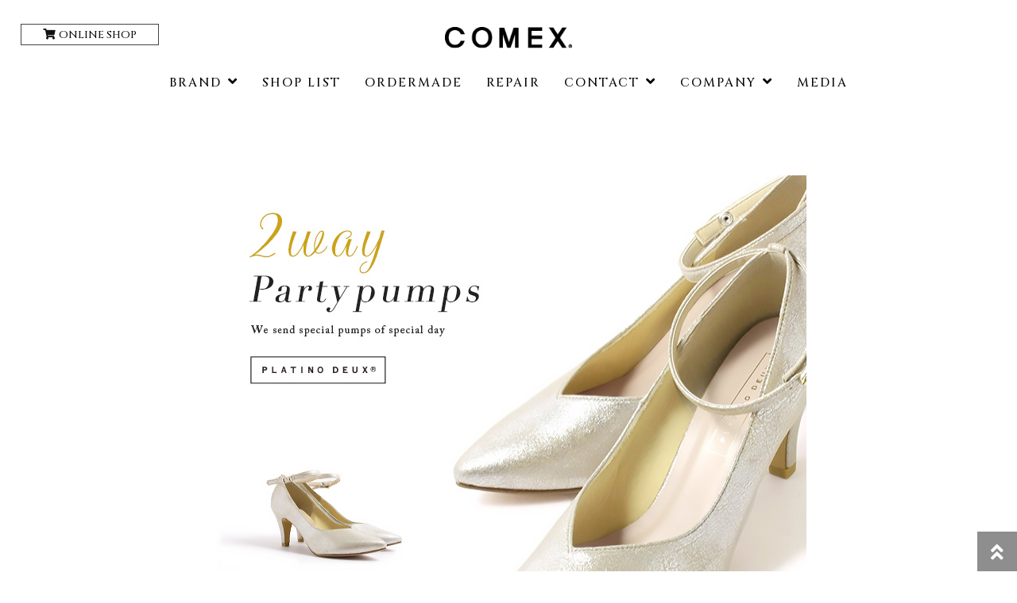

--- FILE ---
content_type: text/html; charset=UTF-8
request_url: https://comex.jp/item/p-pt-104/
body_size: 10077
content:
<!DOCTYPE html><html lang="ja"><head><meta charset="UTF-8"><meta name="viewport" content="width=device-width, initial-scale=1"><meta name='robots' content='index, follow, max-image-preview:large, max-snippet:-1, max-video-preview:-1' /><title>p-pt-104 | COMEX - 株式会社コメックス</title><link rel="canonical" href="https://comex.jp/item/p-pt-104/" /><meta property="og:locale" content="ja_JP" /><meta property="og:type" content="article" /><meta property="og:title" content="p-pt-104 | COMEX - 株式会社コメックス" /><meta property="og:url" content="https://comex.jp/item/p-pt-104/" /><meta property="og:site_name" content="COMEX - 株式会社コメックス" /><meta name="twitter:card" content="summary_large_image" /> <script type="application/ld+json" class="yoast-schema-graph">{"@context":"https://schema.org","@graph":[{"@type":"WebPage","@id":"https://comex.jp/item/p-pt-104/","url":"https://comex.jp/item/p-pt-104/","name":"p-pt-104 | COMEX - 株式会社コメックス","isPartOf":{"@id":"https://comex.jp/#website"},"datePublished":"2023-05-30T06:15:10+00:00","breadcrumb":{"@id":"https://comex.jp/item/p-pt-104/#breadcrumb"},"inLanguage":"ja","potentialAction":[{"@type":"ReadAction","target":["https://comex.jp/item/p-pt-104/"]}]},{"@type":"BreadcrumbList","@id":"https://comex.jp/item/p-pt-104/#breadcrumb","itemListElement":[{"@type":"ListItem","position":1,"name":"ホーム","item":"https://comex.jp/"},{"@type":"ListItem","position":2,"name":"商品情報","item":"https://comex.jp/item/"},{"@type":"ListItem","position":3,"name":"p-pt-104"}]},{"@type":"WebSite","@id":"https://comex.jp/#website","url":"https://comex.jp/","name":"COMEX - 株式会社コメックス","description":"ハイヒールブランドCOMEX（コメックス）公式ホームページ。ブランド靴、コメックス、プラチナドゥ、ブルーバタフライ、商品を年５回のコレクション発表、靴の修理、カスタムオーダーメイド、取引店リスト、コメックス最新情報などを提供。エレガントなハイヒール、可愛いブーツ、大人のパンプスとサンダルがいっぱい。","publisher":{"@id":"https://comex.jp/#organization"},"potentialAction":[{"@type":"SearchAction","target":{"@type":"EntryPoint","urlTemplate":"https://comex.jp/?s={search_term_string}"},"query-input":{"@type":"PropertyValueSpecification","valueRequired":true,"valueName":"search_term_string"}}],"inLanguage":"ja"},{"@type":"Organization","@id":"https://comex.jp/#organization","name":"株式会社コメックス","url":"https://comex.jp/","logo":{"@type":"ImageObject","inLanguage":"ja","@id":"https://comex.jp/#/schema/logo/image/","url":"https://comex.jp/wp-content/uploads/2021/12/552eb4aed1593e952e7a12c7b8a0e9e1.jpg","contentUrl":"https://comex.jp/wp-content/uploads/2021/12/552eb4aed1593e952e7a12c7b8a0e9e1.jpg","width":300,"height":93,"caption":"株式会社コメックス"},"image":{"@id":"https://comex.jp/#/schema/logo/image/"}}]}</script> <link rel='dns-prefetch' href='//webfonts.sakura.ne.jp' /><link rel="alternate" type="application/rss+xml" title="COMEX - 株式会社コメックス &raquo; フィード" href="https://comex.jp/feed/" /><link rel="alternate" type="application/rss+xml" title="COMEX - 株式会社コメックス &raquo; コメントフィード" href="https://comex.jp/comments/feed/" /><link rel="alternate" title="oEmbed (JSON)" type="application/json+oembed" href="https://comex.jp/wp-json/oembed/1.0/embed?url=https%3A%2F%2Fcomex.jp%2Fitem%2Fp-pt-104%2F" /><link rel="alternate" title="oEmbed (XML)" type="text/xml+oembed" href="https://comex.jp/wp-json/oembed/1.0/embed?url=https%3A%2F%2Fcomex.jp%2Fitem%2Fp-pt-104%2F&#038;format=xml" /><style id='wp-img-auto-sizes-contain-inline-css' type='text/css'>img:is([sizes=auto i],[sizes^="auto," i]){contain-intrinsic-size:3000px 1500px}
/*# sourceURL=wp-img-auto-sizes-contain-inline-css */</style><link rel='stylesheet' id='qligg-swiper-css' href='https://comex.jp/wp-content/plugins/insta-gallery/assets/frontend/swiper/swiper.min.css?ver=4.3.3' type='text/css' media='all' /><link rel='stylesheet' id='qligg-frontend-css' href='https://comex.jp/wp-content/cache/autoptimize/autoptimize_single_3cb2d73975e21890195f90a324df51d3.php?ver=4.3.3' type='text/css' media='all' /><link rel='stylesheet' id='sbi_styles-css' href='https://comex.jp/wp-content/plugins/instagram-feed/css/sbi-styles.min.css?ver=6.10.0' type='text/css' media='all' /><style id='wp-emoji-styles-inline-css' type='text/css'>img.wp-smiley, img.emoji {
		display: inline !important;
		border: none !important;
		box-shadow: none !important;
		height: 1em !important;
		width: 1em !important;
		margin: 0 0.07em !important;
		vertical-align: -0.1em !important;
		background: none !important;
		padding: 0 !important;
	}
/*# sourceURL=wp-emoji-styles-inline-css */</style><link rel='stylesheet' id='wp-block-library-css' href='https://comex.jp/wp-includes/css/dist/block-library/style.min.css?ver=6.9' type='text/css' media='all' /><style id='classic-theme-styles-inline-css' type='text/css'>/*! This file is auto-generated */
.wp-block-button__link{color:#fff;background-color:#32373c;border-radius:9999px;box-shadow:none;text-decoration:none;padding:calc(.667em + 2px) calc(1.333em + 2px);font-size:1.125em}.wp-block-file__button{background:#32373c;color:#fff;text-decoration:none}
/*# sourceURL=/wp-includes/css/classic-themes.min.css */</style><link rel='stylesheet' id='buttons-css' href='https://comex.jp/wp-includes/css/buttons.min.css?ver=6.9' type='text/css' media='all' /><link rel='stylesheet' id='dashicons-css' href='https://comex.jp/wp-includes/css/dashicons.min.css?ver=6.9' type='text/css' media='all' /><link rel='stylesheet' id='mediaelement-css' href='https://comex.jp/wp-includes/js/mediaelement/mediaelementplayer-legacy.min.css?ver=4.2.17' type='text/css' media='all' /><link rel='stylesheet' id='wp-mediaelement-css' href='https://comex.jp/wp-includes/js/mediaelement/wp-mediaelement.min.css?ver=6.9' type='text/css' media='all' /><link rel='stylesheet' id='media-views-css' href='https://comex.jp/wp-includes/css/media-views.min.css?ver=6.9' type='text/css' media='all' /><link rel='stylesheet' id='wp-components-css' href='https://comex.jp/wp-includes/css/dist/components/style.min.css?ver=6.9' type='text/css' media='all' /><link rel='stylesheet' id='wp-preferences-css' href='https://comex.jp/wp-includes/css/dist/preferences/style.min.css?ver=6.9' type='text/css' media='all' /><link rel='stylesheet' id='wp-block-editor-css' href='https://comex.jp/wp-includes/css/dist/block-editor/style.min.css?ver=6.9' type='text/css' media='all' /><link rel='stylesheet' id='wp-reusable-blocks-css' href='https://comex.jp/wp-includes/css/dist/reusable-blocks/style.min.css?ver=6.9' type='text/css' media='all' /><link rel='stylesheet' id='wp-patterns-css' href='https://comex.jp/wp-includes/css/dist/patterns/style.min.css?ver=6.9' type='text/css' media='all' /><link rel='stylesheet' id='wp-editor-css' href='https://comex.jp/wp-includes/css/dist/editor/style.min.css?ver=6.9' type='text/css' media='all' /><link rel='stylesheet' id='qligg-backend-css' href='https://comex.jp/wp-content/cache/autoptimize/autoptimize_single_a2399874b0171b45f5033f1b4ca2a4f7.php?ver=4.3.3' type='text/css' media='all' /><style id='global-styles-inline-css' type='text/css'>:root{--wp--preset--aspect-ratio--square: 1;--wp--preset--aspect-ratio--4-3: 4/3;--wp--preset--aspect-ratio--3-4: 3/4;--wp--preset--aspect-ratio--3-2: 3/2;--wp--preset--aspect-ratio--2-3: 2/3;--wp--preset--aspect-ratio--16-9: 16/9;--wp--preset--aspect-ratio--9-16: 9/16;--wp--preset--color--black: #000000;--wp--preset--color--cyan-bluish-gray: #abb8c3;--wp--preset--color--white: #ffffff;--wp--preset--color--pale-pink: #f78da7;--wp--preset--color--vivid-red: #cf2e2e;--wp--preset--color--luminous-vivid-orange: #ff6900;--wp--preset--color--luminous-vivid-amber: #fcb900;--wp--preset--color--light-green-cyan: #7bdcb5;--wp--preset--color--vivid-green-cyan: #00d084;--wp--preset--color--pale-cyan-blue: #8ed1fc;--wp--preset--color--vivid-cyan-blue: #0693e3;--wp--preset--color--vivid-purple: #9b51e0;--wp--preset--gradient--vivid-cyan-blue-to-vivid-purple: linear-gradient(135deg,rgb(6,147,227) 0%,rgb(155,81,224) 100%);--wp--preset--gradient--light-green-cyan-to-vivid-green-cyan: linear-gradient(135deg,rgb(122,220,180) 0%,rgb(0,208,130) 100%);--wp--preset--gradient--luminous-vivid-amber-to-luminous-vivid-orange: linear-gradient(135deg,rgb(252,185,0) 0%,rgb(255,105,0) 100%);--wp--preset--gradient--luminous-vivid-orange-to-vivid-red: linear-gradient(135deg,rgb(255,105,0) 0%,rgb(207,46,46) 100%);--wp--preset--gradient--very-light-gray-to-cyan-bluish-gray: linear-gradient(135deg,rgb(238,238,238) 0%,rgb(169,184,195) 100%);--wp--preset--gradient--cool-to-warm-spectrum: linear-gradient(135deg,rgb(74,234,220) 0%,rgb(151,120,209) 20%,rgb(207,42,186) 40%,rgb(238,44,130) 60%,rgb(251,105,98) 80%,rgb(254,248,76) 100%);--wp--preset--gradient--blush-light-purple: linear-gradient(135deg,rgb(255,206,236) 0%,rgb(152,150,240) 100%);--wp--preset--gradient--blush-bordeaux: linear-gradient(135deg,rgb(254,205,165) 0%,rgb(254,45,45) 50%,rgb(107,0,62) 100%);--wp--preset--gradient--luminous-dusk: linear-gradient(135deg,rgb(255,203,112) 0%,rgb(199,81,192) 50%,rgb(65,88,208) 100%);--wp--preset--gradient--pale-ocean: linear-gradient(135deg,rgb(255,245,203) 0%,rgb(182,227,212) 50%,rgb(51,167,181) 100%);--wp--preset--gradient--electric-grass: linear-gradient(135deg,rgb(202,248,128) 0%,rgb(113,206,126) 100%);--wp--preset--gradient--midnight: linear-gradient(135deg,rgb(2,3,129) 0%,rgb(40,116,252) 100%);--wp--preset--font-size--small: 13px;--wp--preset--font-size--medium: 20px;--wp--preset--font-size--large: 36px;--wp--preset--font-size--x-large: 42px;--wp--preset--spacing--20: 0.44rem;--wp--preset--spacing--30: 0.67rem;--wp--preset--spacing--40: 1rem;--wp--preset--spacing--50: 1.5rem;--wp--preset--spacing--60: 2.25rem;--wp--preset--spacing--70: 3.38rem;--wp--preset--spacing--80: 5.06rem;--wp--preset--shadow--natural: 6px 6px 9px rgba(0, 0, 0, 0.2);--wp--preset--shadow--deep: 12px 12px 50px rgba(0, 0, 0, 0.4);--wp--preset--shadow--sharp: 6px 6px 0px rgba(0, 0, 0, 0.2);--wp--preset--shadow--outlined: 6px 6px 0px -3px rgb(255, 255, 255), 6px 6px rgb(0, 0, 0);--wp--preset--shadow--crisp: 6px 6px 0px rgb(0, 0, 0);}:where(.is-layout-flex){gap: 0.5em;}:where(.is-layout-grid){gap: 0.5em;}body .is-layout-flex{display: flex;}.is-layout-flex{flex-wrap: wrap;align-items: center;}.is-layout-flex > :is(*, div){margin: 0;}body .is-layout-grid{display: grid;}.is-layout-grid > :is(*, div){margin: 0;}:where(.wp-block-columns.is-layout-flex){gap: 2em;}:where(.wp-block-columns.is-layout-grid){gap: 2em;}:where(.wp-block-post-template.is-layout-flex){gap: 1.25em;}:where(.wp-block-post-template.is-layout-grid){gap: 1.25em;}.has-black-color{color: var(--wp--preset--color--black) !important;}.has-cyan-bluish-gray-color{color: var(--wp--preset--color--cyan-bluish-gray) !important;}.has-white-color{color: var(--wp--preset--color--white) !important;}.has-pale-pink-color{color: var(--wp--preset--color--pale-pink) !important;}.has-vivid-red-color{color: var(--wp--preset--color--vivid-red) !important;}.has-luminous-vivid-orange-color{color: var(--wp--preset--color--luminous-vivid-orange) !important;}.has-luminous-vivid-amber-color{color: var(--wp--preset--color--luminous-vivid-amber) !important;}.has-light-green-cyan-color{color: var(--wp--preset--color--light-green-cyan) !important;}.has-vivid-green-cyan-color{color: var(--wp--preset--color--vivid-green-cyan) !important;}.has-pale-cyan-blue-color{color: var(--wp--preset--color--pale-cyan-blue) !important;}.has-vivid-cyan-blue-color{color: var(--wp--preset--color--vivid-cyan-blue) !important;}.has-vivid-purple-color{color: var(--wp--preset--color--vivid-purple) !important;}.has-black-background-color{background-color: var(--wp--preset--color--black) !important;}.has-cyan-bluish-gray-background-color{background-color: var(--wp--preset--color--cyan-bluish-gray) !important;}.has-white-background-color{background-color: var(--wp--preset--color--white) !important;}.has-pale-pink-background-color{background-color: var(--wp--preset--color--pale-pink) !important;}.has-vivid-red-background-color{background-color: var(--wp--preset--color--vivid-red) !important;}.has-luminous-vivid-orange-background-color{background-color: var(--wp--preset--color--luminous-vivid-orange) !important;}.has-luminous-vivid-amber-background-color{background-color: var(--wp--preset--color--luminous-vivid-amber) !important;}.has-light-green-cyan-background-color{background-color: var(--wp--preset--color--light-green-cyan) !important;}.has-vivid-green-cyan-background-color{background-color: var(--wp--preset--color--vivid-green-cyan) !important;}.has-pale-cyan-blue-background-color{background-color: var(--wp--preset--color--pale-cyan-blue) !important;}.has-vivid-cyan-blue-background-color{background-color: var(--wp--preset--color--vivid-cyan-blue) !important;}.has-vivid-purple-background-color{background-color: var(--wp--preset--color--vivid-purple) !important;}.has-black-border-color{border-color: var(--wp--preset--color--black) !important;}.has-cyan-bluish-gray-border-color{border-color: var(--wp--preset--color--cyan-bluish-gray) !important;}.has-white-border-color{border-color: var(--wp--preset--color--white) !important;}.has-pale-pink-border-color{border-color: var(--wp--preset--color--pale-pink) !important;}.has-vivid-red-border-color{border-color: var(--wp--preset--color--vivid-red) !important;}.has-luminous-vivid-orange-border-color{border-color: var(--wp--preset--color--luminous-vivid-orange) !important;}.has-luminous-vivid-amber-border-color{border-color: var(--wp--preset--color--luminous-vivid-amber) !important;}.has-light-green-cyan-border-color{border-color: var(--wp--preset--color--light-green-cyan) !important;}.has-vivid-green-cyan-border-color{border-color: var(--wp--preset--color--vivid-green-cyan) !important;}.has-pale-cyan-blue-border-color{border-color: var(--wp--preset--color--pale-cyan-blue) !important;}.has-vivid-cyan-blue-border-color{border-color: var(--wp--preset--color--vivid-cyan-blue) !important;}.has-vivid-purple-border-color{border-color: var(--wp--preset--color--vivid-purple) !important;}.has-vivid-cyan-blue-to-vivid-purple-gradient-background{background: var(--wp--preset--gradient--vivid-cyan-blue-to-vivid-purple) !important;}.has-light-green-cyan-to-vivid-green-cyan-gradient-background{background: var(--wp--preset--gradient--light-green-cyan-to-vivid-green-cyan) !important;}.has-luminous-vivid-amber-to-luminous-vivid-orange-gradient-background{background: var(--wp--preset--gradient--luminous-vivid-amber-to-luminous-vivid-orange) !important;}.has-luminous-vivid-orange-to-vivid-red-gradient-background{background: var(--wp--preset--gradient--luminous-vivid-orange-to-vivid-red) !important;}.has-very-light-gray-to-cyan-bluish-gray-gradient-background{background: var(--wp--preset--gradient--very-light-gray-to-cyan-bluish-gray) !important;}.has-cool-to-warm-spectrum-gradient-background{background: var(--wp--preset--gradient--cool-to-warm-spectrum) !important;}.has-blush-light-purple-gradient-background{background: var(--wp--preset--gradient--blush-light-purple) !important;}.has-blush-bordeaux-gradient-background{background: var(--wp--preset--gradient--blush-bordeaux) !important;}.has-luminous-dusk-gradient-background{background: var(--wp--preset--gradient--luminous-dusk) !important;}.has-pale-ocean-gradient-background{background: var(--wp--preset--gradient--pale-ocean) !important;}.has-electric-grass-gradient-background{background: var(--wp--preset--gradient--electric-grass) !important;}.has-midnight-gradient-background{background: var(--wp--preset--gradient--midnight) !important;}.has-small-font-size{font-size: var(--wp--preset--font-size--small) !important;}.has-medium-font-size{font-size: var(--wp--preset--font-size--medium) !important;}.has-large-font-size{font-size: var(--wp--preset--font-size--large) !important;}.has-x-large-font-size{font-size: var(--wp--preset--font-size--x-large) !important;}
:where(.wp-block-post-template.is-layout-flex){gap: 1.25em;}:where(.wp-block-post-template.is-layout-grid){gap: 1.25em;}
:where(.wp-block-term-template.is-layout-flex){gap: 1.25em;}:where(.wp-block-term-template.is-layout-grid){gap: 1.25em;}
:where(.wp-block-columns.is-layout-flex){gap: 2em;}:where(.wp-block-columns.is-layout-grid){gap: 2em;}
:root :where(.wp-block-pullquote){font-size: 1.5em;line-height: 1.6;}
/*# sourceURL=global-styles-inline-css */</style><link rel='stylesheet' id='fontawesome-css' href='https://comex.jp/wp-content/cache/autoptimize/autoptimize_single_c495654869785bc3df60216616814ad1.php?ver=4.7.0' type='text/css' media='all' /><link rel='stylesheet' id='normalize-css' href='https://comex.jp/wp-content/cache/autoptimize/autoptimize_single_fda27b856c2e3cada6e0f6bfeccc2067.php?ver=8.0.0' type='text/css' media='all' /><link rel='stylesheet' id='businesspress-style-css' href='https://comex.jp/wp-content/cache/autoptimize/autoptimize_single_6884b1c0564c467e2cd1824cfd334fb2.php?ver=1.0.0' type='text/css' media='all' /><style id='businesspress-style-inline-css' type='text/css'>a,
	.subheader {
		color: #4693f5;
	}
	a:hover {
		color: #639af6;
	}
	a.home-header-button-main {
		background-color: #4693f5;
	}
	a.home-header-button-main:hover {
		background-color: #639af6;
	}
	code, kbd, tt, var,
	th,
	pre,
	.top-bar,
	.author-profile,
	.pagination .current,
	.page-links .page-numbers,
	.tagcloud a,
	.widget_calendar tbody td a,
	.container-wrapper,
	.site-bottom {
		background-color: #f4f5f6;
	}

	.jumbotron {
		background-image: url("https://comex.jp/wp-content/themes/comex/images/header.jpg");
	}
	.home-header-content {
		text-align: left;
	}

	@media screen and (min-width: 980px) {
		.footer-widget-1 {
			width: 49.98%;
		}
		.footer-widget-2 {
			width: 24.99%;
		}
		.footer-widget-3 {
			width: 24.99%;
		}
		.footer-widget-4 {
			width: 0%;
		}
		.footer-widget-5 {
			width: 0%;
		}
		.footer-widget-6 {
			width: 0%;
		}
	}
	
/*# sourceURL=businesspress-style-inline-css */</style><script type="text/javascript" src="https://comex.jp/wp-includes/js/jquery/jquery.min.js?ver=3.7.1" id="jquery-core-js"></script> <script defer type="text/javascript" src="https://comex.jp/wp-includes/js/jquery/jquery-migrate.min.js?ver=3.4.1" id="jquery-migrate-js"></script> <script defer type="text/javascript" src="//webfonts.sakura.ne.jp/js/sakurav3.js?fadein=0&amp;ver=3.1.4" id="typesquare_std-js"></script> <link rel="https://api.w.org/" href="https://comex.jp/wp-json/" /><link rel="alternate" title="JSON" type="application/json" href="https://comex.jp/wp-json/wp/v2/item/4582" /><link rel="EditURI" type="application/rsd+xml" title="RSD" href="https://comex.jp/xmlrpc.php?rsd" /><meta name="generator" content="WordPress 6.9" /><link rel='shortlink' href='https://comex.jp/?p=4582' /> <script defer src="[data-uri]"></script> <meta name="generator" content="Elementor 3.34.2; features: additional_custom_breakpoints; settings: css_print_method-external, google_font-enabled, font_display-auto"><style>.e-con.e-parent:nth-of-type(n+4):not(.e-lazyloaded):not(.e-no-lazyload),
				.e-con.e-parent:nth-of-type(n+4):not(.e-lazyloaded):not(.e-no-lazyload) * {
					background-image: none !important;
				}
				@media screen and (max-height: 1024px) {
					.e-con.e-parent:nth-of-type(n+3):not(.e-lazyloaded):not(.e-no-lazyload),
					.e-con.e-parent:nth-of-type(n+3):not(.e-lazyloaded):not(.e-no-lazyload) * {
						background-image: none !important;
					}
				}
				@media screen and (max-height: 640px) {
					.e-con.e-parent:nth-of-type(n+2):not(.e-lazyloaded):not(.e-no-lazyload),
					.e-con.e-parent:nth-of-type(n+2):not(.e-lazyloaded):not(.e-no-lazyload) * {
						background-image: none !important;
					}
				}</style><link rel="icon" href="https://comex.jp/wp-content/uploads/2022/06/cropped-hp-icon-600a-32x32.png" sizes="32x32" /><link rel="icon" href="https://comex.jp/wp-content/uploads/2022/06/cropped-hp-icon-600a-192x192.png" sizes="192x192" /><link rel="apple-touch-icon" href="https://comex.jp/wp-content/uploads/2022/06/cropped-hp-icon-600a-180x180.png" /><meta name="msapplication-TileImage" content="https://comex.jp/wp-content/uploads/2022/06/cropped-hp-icon-600a-270x270.png" />  <script defer src="https://kit.fontawesome.com/c009f0e3de.js" crossorigin="anonymous"></script> <link rel="preconnect" href="https://fonts.googleapis.com"><link rel="preconnect" href="https://fonts.gstatic.com" crossorigin><link href="https://fonts.googleapis.com/css2?family=Cinzel:wght@400;500&display=swap" rel="stylesheet"><link href="https://fonts.googleapis.com/css2?family=Noto+Sans+JP:wght@100;400;700&family=Vollkorn:ital,wght@0,400;0,500;0,700;0,900;1,400;1,700&display=swap" rel="stylesheet"><link href="https://fonts.googleapis.com/css2?family=Baskervville:ital@0;1&family=Noto+Serif+JP:wght@200;400;600&display=swap" rel="stylesheet"><link href="https://fonts.googleapis.com/css2?family=Baskervville:ital@0;1&display=swap" rel="stylesheet"><link rel="stylesheet" type="text/css" href="https://cdnjs.cloudflare.com/ajax/libs/slick-carousel/1.8.1/slick.min.css"/><link rel="stylesheet" type="text/css" href="https://cdnjs.cloudflare.com/ajax/libs/slick-carousel/1.8.1/slick-theme.min.css"/> <script type="text/javascript" src="https://cdn.jsdelivr.net/npm/jquery@3.6.0/dist/jquery.min.js"></script> <script defer src="https://cdnjs.cloudflare.com/ajax/libs/slick-carousel/1.8.1/slick.min.js"></script> <link rel="stylesheet" href="https://cdnjs.cloudflare.com/ajax/libs/animate.css/3.7.0/animate.min.css"></head><body class="wp-singular item-template-default single single-item postid-4582 wp-theme-comex no-sidebar elementor-default elementor-kit-51"><div id="wptime-plugin-preloader"></div><div id="page" class="site"> <a class="skip-link screen-reader-text" href="#content">コンテンツへスキップ</a><header id="masthead" class="site-header"><div class="main-header main-header-original"><p class="link_btn pc"><a href="https://www.comex.shop/" target="_blank" class="icon_cart">ONLINE SHOP</a></p><div class="site-branding"> <a href="https://comex.jp"><img src="https://comex.jp/wp-content/themes/comex/images/logo_w.svg"></a></div><div class="main-header-content"><nav class="main-navigation"><div class="menu-%e3%82%b0%e3%83%ad%e3%83%bc%e3%83%90%e3%83%ab%e3%83%a1%e3%83%8b%e3%83%a5%e3%83%bc-container"><ul id="menu-%e3%82%b0%e3%83%ad%e3%83%bc%e3%83%90%e3%83%ab%e3%83%a1%e3%83%8b%e3%83%a5%e3%83%bc" class="menu"><li id="menu-item-4204" class="menu-item menu-item-type-custom menu-item-object-custom menu-item-has-children menu-item-4204"><a href="#">BRAND</a><ul class="sub-menu"><li id="menu-item-3180" class="menu-item menu-item-type-post_type menu-item-object-page menu-item-3180"><a href="https://comex.jp/comex/">COMEX</a></li><li id="menu-item-3238" class="menu-item menu-item-type-post_type menu-item-object-page menu-item-3238"><a href="https://comex.jp/platinodeux/">Platinodeux</a></li><li id="menu-item-3237" class="menu-item menu-item-type-post_type menu-item-object-page menu-item-3237"><a href="https://comex.jp/bluebutterfly/">Bluebutterfly</a></li></ul></li><li id="menu-item-3196" class="menu-item menu-item-type-custom menu-item-object-custom menu-item-3196"><a href="https://comex.jp/shop_info/">SHOP LIST</a></li><li id="menu-item-3710" class="menu-item menu-item-type-post_type menu-item-object-page menu-item-3710"><a href="https://comex.jp/ordermade2/">ORDERMADE</a></li><li id="menu-item-4259" class="menu-item menu-item-type-post_type menu-item-object-page menu-item-4259"><a href="https://comex.jp/repair/">REPAIR</a></li><li id="menu-item-4265" class="menu-item menu-item-type-custom menu-item-object-custom menu-item-has-children menu-item-4265"><a href="#">CONTACT</a><ul class="sub-menu"><li id="menu-item-4463" class="menu-item menu-item-type-post_type menu-item-object-page menu-item-4463"><a href="https://comex.jp/contact_form/">お問い合わせフォーム</a></li><li id="menu-item-3220" class="menu-item menu-item-type-post_type menu-item-object-page menu-item-3220"><a href="https://comex.jp/repair_form/">修理依頼フォーム</a></li></ul></li><li id="menu-item-4264" class="menu-item menu-item-type-custom menu-item-object-custom menu-item-has-children menu-item-4264"><a href="#">COMPANY</a><ul class="sub-menu"><li id="menu-item-4215" class="menu-item menu-item-type-post_type menu-item-object-page menu-item-4215"><a href="https://comex.jp/company/">会社概要</a></li><li id="menu-item-2257" class="menu-item menu-item-type-post_type menu-item-object-recruit menu-item-2257"><a href="https://comex.jp/recruit/recruit/">RECRUIT</a></li></ul></li><li id="menu-item-3197" class="menu-item menu-item-type-custom menu-item-object-custom menu-item-3197"><a href="https://comex.jp/media_list/">MEDIA</a></li></ul></div></nav> <button class="drawer-hamburger"> <span class="screen-reader-text">メニュー</span> <span class="drawer-hamburger-icon"></span> </button></div><div class="drawer-overlay"></div><div class="drawer-navigation"><div class="drawer-navigation-content"><nav class="main-navigation"><div class="menu-%e3%82%b0%e3%83%ad%e3%83%bc%e3%83%90%e3%83%ab%e3%83%a1%e3%83%8b%e3%83%a5%e3%83%bc-container"><ul id="menu-%e3%82%b0%e3%83%ad%e3%83%bc%e3%83%90%e3%83%ab%e3%83%a1%e3%83%8b%e3%83%a5%e3%83%bc-1" class="menu"><li class="menu-item menu-item-type-custom menu-item-object-custom menu-item-has-children menu-item-4204"><a href="#">BRAND</a><ul class="sub-menu"><li class="menu-item menu-item-type-post_type menu-item-object-page menu-item-3180"><a href="https://comex.jp/comex/">COMEX</a></li><li class="menu-item menu-item-type-post_type menu-item-object-page menu-item-3238"><a href="https://comex.jp/platinodeux/">Platinodeux</a></li><li class="menu-item menu-item-type-post_type menu-item-object-page menu-item-3237"><a href="https://comex.jp/bluebutterfly/">Bluebutterfly</a></li></ul></li><li class="menu-item menu-item-type-custom menu-item-object-custom menu-item-3196"><a href="https://comex.jp/shop_info/">SHOP LIST</a></li><li class="menu-item menu-item-type-post_type menu-item-object-page menu-item-3710"><a href="https://comex.jp/ordermade2/">ORDERMADE</a></li><li class="menu-item menu-item-type-post_type menu-item-object-page menu-item-4259"><a href="https://comex.jp/repair/">REPAIR</a></li><li class="menu-item menu-item-type-custom menu-item-object-custom menu-item-has-children menu-item-4265"><a href="#">CONTACT</a><ul class="sub-menu"><li class="menu-item menu-item-type-post_type menu-item-object-page menu-item-4463"><a href="https://comex.jp/contact_form/">お問い合わせフォーム</a></li><li class="menu-item menu-item-type-post_type menu-item-object-page menu-item-3220"><a href="https://comex.jp/repair_form/">修理依頼フォーム</a></li></ul></li><li class="menu-item menu-item-type-custom menu-item-object-custom menu-item-has-children menu-item-4264"><a href="#">COMPANY</a><ul class="sub-menu"><li class="menu-item menu-item-type-post_type menu-item-object-page menu-item-4215"><a href="https://comex.jp/company/">会社概要</a></li><li class="menu-item menu-item-type-post_type menu-item-object-recruit menu-item-2257"><a href="https://comex.jp/recruit/recruit/">RECRUIT</a></li></ul></li><li class="menu-item menu-item-type-custom menu-item-object-custom menu-item-3197"><a href="https://comex.jp/media_list/">MEDIA</a></li></ul></div></nav><p class="link_btn sp"><a href="https://www.comex.shop/" target="_blank" class="icon_cart">ONLINE SHOP</a></p></div></div></div></header><div id="primary" class="content-area"><main id="main" class="site-main"><div class="inner"><div class="item_main_img"><figure> <a href="https://comex.jp/item/p-pt-104/"><img src="https://comex.jp/wp-content/uploads/2023/05/p-pt-104-1.jpg"></a></figure></div><table class="item_data"><tr><th>BRAND</th><td>Platinodeux</td></tr><tr><th>MODEL</th><td>#104</td></tr><tr><th>PRICE</th><td>¥8,900+tax</td></tr><tr><th>HEEL</th><td>6.9cm</td></tr><tr><th>COLOR</th><td>ゴールド / ブラックサテン</td></tr><tr><th>SIZE</th><td>22cm /22.5cm /23cm /23.5cm / 24cm / 24.5cm / 25cm</td></tr></table><p class="link_btn"><a href="https://www.comex.shop/view/item/000000000487?category_page_id=ct17" class="icon_cart">ONLINE SHOP</a></p></div></main></div><footer id="colophon" class="site-footer"><div class="site-bottom"> <a href="https://comex.jp"> <img src="https://comex.jp/wp-content/themes/comex/images/logo_footer.svg"> </a><p class="link_btn"><a href="https://comex.jp/contact_form/" class="icon_mail">CONTACT</a></p><p class="copy">Copyright &copy; 2026 COMEX All Rights Reserved.</p></div></footer></div><div class="back-to-top"></div> <script type="speculationrules">{"prefetch":[{"source":"document","where":{"and":[{"href_matches":"/*"},{"not":{"href_matches":["/wp-*.php","/wp-admin/*","/wp-content/uploads/*","/wp-content/*","/wp-content/plugins/*","/wp-content/themes/comex/*","/*\\?(.+)"]}},{"not":{"selector_matches":"a[rel~=\"nofollow\"]"}},{"not":{"selector_matches":".no-prefetch, .no-prefetch a"}}]},"eagerness":"conservative"}]}</script>  <script defer src="[data-uri]"></script> <script defer src="[data-uri]"></script> <script defer type="text/javascript" src="https://comex.jp/wp-includes/js/imagesloaded.min.js?ver=5.0.0" id="imagesloaded-js"></script> <script defer type="text/javascript" src="https://comex.jp/wp-includes/js/masonry.min.js?ver=4.2.2" id="masonry-js"></script> <script defer type="text/javascript" src="https://comex.jp/wp-content/plugins/insta-gallery/assets/frontend/swiper/swiper.min.js?ver=4.3.3" id="qligg-swiper-js"></script> <script defer type="text/javascript" src="https://comex.jp/wp-content/cache/autoptimize/autoptimize_single_6755415003869bd599c3fae8e9792027.php?ver=1.1" id="fitvids-js"></script> <script defer type="text/javascript" src="https://comex.jp/wp-content/cache/autoptimize/autoptimize_single_a4b4ab0ee037c04831ad9c6ce42228e9.php?ver=20180907" id="businesspress-functions-js"></script> <script defer id="businesspress-navigation-js-extra" src="[data-uri]"></script> <script defer type="text/javascript" src="https://comex.jp/wp-content/cache/autoptimize/autoptimize_single_0f5b90ba48a0ef36f4854eb7815ec8e7.php?ver=1.0.0" id="businesspress-navigation-js"></script> <script defer type="text/javascript" src="https://comex.jp/wp-content/cache/autoptimize/autoptimize_single_93d421fd7576b0ca9c359ffe2fa16113.php?ver=20160525" id="businesspress-skip-link-focus-fix-js"></script> <script id="wp-emoji-settings" type="application/json">{"baseUrl":"https://s.w.org/images/core/emoji/17.0.2/72x72/","ext":".png","svgUrl":"https://s.w.org/images/core/emoji/17.0.2/svg/","svgExt":".svg","source":{"concatemoji":"https://comex.jp/wp-includes/js/wp-emoji-release.min.js?ver=6.9"}}</script> <script type="module">/*! This file is auto-generated */
const a=JSON.parse(document.getElementById("wp-emoji-settings").textContent),o=(window._wpemojiSettings=a,"wpEmojiSettingsSupports"),s=["flag","emoji"];function i(e){try{var t={supportTests:e,timestamp:(new Date).valueOf()};sessionStorage.setItem(o,JSON.stringify(t))}catch(e){}}function c(e,t,n){e.clearRect(0,0,e.canvas.width,e.canvas.height),e.fillText(t,0,0);t=new Uint32Array(e.getImageData(0,0,e.canvas.width,e.canvas.height).data);e.clearRect(0,0,e.canvas.width,e.canvas.height),e.fillText(n,0,0);const a=new Uint32Array(e.getImageData(0,0,e.canvas.width,e.canvas.height).data);return t.every((e,t)=>e===a[t])}function p(e,t){e.clearRect(0,0,e.canvas.width,e.canvas.height),e.fillText(t,0,0);var n=e.getImageData(16,16,1,1);for(let e=0;e<n.data.length;e++)if(0!==n.data[e])return!1;return!0}function u(e,t,n,a){switch(t){case"flag":return n(e,"\ud83c\udff3\ufe0f\u200d\u26a7\ufe0f","\ud83c\udff3\ufe0f\u200b\u26a7\ufe0f")?!1:!n(e,"\ud83c\udde8\ud83c\uddf6","\ud83c\udde8\u200b\ud83c\uddf6")&&!n(e,"\ud83c\udff4\udb40\udc67\udb40\udc62\udb40\udc65\udb40\udc6e\udb40\udc67\udb40\udc7f","\ud83c\udff4\u200b\udb40\udc67\u200b\udb40\udc62\u200b\udb40\udc65\u200b\udb40\udc6e\u200b\udb40\udc67\u200b\udb40\udc7f");case"emoji":return!a(e,"\ud83e\u1fac8")}return!1}function f(e,t,n,a){let r;const o=(r="undefined"!=typeof WorkerGlobalScope&&self instanceof WorkerGlobalScope?new OffscreenCanvas(300,150):document.createElement("canvas")).getContext("2d",{willReadFrequently:!0}),s=(o.textBaseline="top",o.font="600 32px Arial",{});return e.forEach(e=>{s[e]=t(o,e,n,a)}),s}function r(e){var t=document.createElement("script");t.src=e,t.defer=!0,document.head.appendChild(t)}a.supports={everything:!0,everythingExceptFlag:!0},new Promise(t=>{let n=function(){try{var e=JSON.parse(sessionStorage.getItem(o));if("object"==typeof e&&"number"==typeof e.timestamp&&(new Date).valueOf()<e.timestamp+604800&&"object"==typeof e.supportTests)return e.supportTests}catch(e){}return null}();if(!n){if("undefined"!=typeof Worker&&"undefined"!=typeof OffscreenCanvas&&"undefined"!=typeof URL&&URL.createObjectURL&&"undefined"!=typeof Blob)try{var e="postMessage("+f.toString()+"("+[JSON.stringify(s),u.toString(),c.toString(),p.toString()].join(",")+"));",a=new Blob([e],{type:"text/javascript"});const r=new Worker(URL.createObjectURL(a),{name:"wpTestEmojiSupports"});return void(r.onmessage=e=>{i(n=e.data),r.terminate(),t(n)})}catch(e){}i(n=f(s,u,c,p))}t(n)}).then(e=>{for(const n in e)a.supports[n]=e[n],a.supports.everything=a.supports.everything&&a.supports[n],"flag"!==n&&(a.supports.everythingExceptFlag=a.supports.everythingExceptFlag&&a.supports[n]);var t;a.supports.everythingExceptFlag=a.supports.everythingExceptFlag&&!a.supports.flag,a.supports.everything||((t=a.source||{}).concatemoji?r(t.concatemoji):t.wpemoji&&t.twemoji&&(r(t.twemoji),r(t.wpemoji)))});
//# sourceURL=https://comex.jp/wp-includes/js/wp-emoji-loader.min.js</script> <div id="page_top"><a href="#"></a></div> <script defer src="[data-uri]"></script>  <script defer src="[data-uri]"></script> </body></html>

--- FILE ---
content_type: text/css; charset=utf-8
request_url: https://comex.jp/wp-content/cache/autoptimize/autoptimize_single_6884b1c0564c467e2cd1824cfd334fb2.php?ver=1.0.0
body_size: 9079
content:
@import url(//comex.jp/wp-content/themes/comex/page_style.css);html{font-size:85%;overflow-x:hidden}html:lang(ja){font-size:68%}@media screen and (min-width:782px){html{font-size:92.5%}html:lang(ja){font-size:74%}}@media screen and (min-width:980px){html{font-size:100%}html:lang(ja){font-size:80%}}body{color:#444;font-family:'Noto Serif JP',sans-serif;font-size:18px;line-height:1.6;word-wrap:break-word}body:lang(ja){font-family:'Noto Sans JP' !important;font-size:15px;font-weight:500;line-height:1.8}::selection{background-color:#def}@media screen and (min-width:782px){body{font-size:19px}body:lang(ja){font-size:16px}}@media screen and (min-width:980px){body{font-size:20px}body:lang(ja){font-size:17px}}h1,h2,h3,h4,h5,h6,.site-title{clear:both;color:#111;font-weight:700;line-height:1.5}h1{font-size:2.5rem;margin-bottom:1em;margin-top:2em}h2{font-size:1.75rem;margin-bottom:1.5em;margin-top:3em}h3{font-size:1.5rem;margin-bottom:1em;margin-top:2.5em}h4{font-size:1.25rem;margin-bottom:1em;margin-top:2em}h5{font-size:1.125rem;margin-bottom:.5em;margin-top:1.5em}h6{font-size:1rem;margin-bottom:.5em;margin-top:1em}a{color:#4693f5;text-decoration:underline;transition:all .15s ease-in-out}a:hover{color:#639af6}cite a,cite a{text-decoration:none}p{margin:0 0 1.8em}b,strong{font-weight:700}dfn,em,i{font-style:italic}q{quotes:"" ""}cite{border-bottom:dotted 1px #999;font-style:normal}code,kbd,tt,var{background-color:#f4f5f6;color:#666;font-family:Consolas,"Courier New",monospace;font-size:90%}abbr,acronym{border-bottom:1px dotted #999;cursor:help}mark,ins{background:linear-gradient(transparent 70%,#ff6 70%);text-decoration:none}ins.adsbygoogle{background-color:transparent}ul,ol{margin:0 0 1.8em 1.5em;padding:0}li>ul,li>ol{margin-bottom:0}dl{margin:0}dt{font-weight:600;margin-bottom:.5em}dd{margin:0 0 1.8em 1.5em}table{border-collapse:collapse;border-spacing:0;font-size:90%;margin:0 0 1.8em;width:100%}caption{margin-bottom:.6em}table th,table td{border:solid 1px #ccc;padding:1em 1.2em}th{background-color:#fff;font-weight:600;text-align:left}blockquote{color:#666;margin:0 0 2em;padding:12px 0 0 44px !important;position:relative}blockquote:before{color:#ddd;content:"\201C";font-family:Georgia,serif;font-size:84px;left:-5px;line-height:1;position:absolute;top:-5px}blockquote p{margin-bottom:.8em}blockquote cite{font-size:90%}address{margin:0 0 1.8em;font-style:normal}pre{background-color:#f4f5f6;color:#666;font-family:Consolas,"Courier New",monospace;font-size:90%;line-height:1.4;margin:0 0 1.7em;max-width:100%;overflow:auto;padding:1.5em;word-wrap:normal}hr{background-color:#eee;border:0;height:2px;margin:1.8em auto}.wp-block-separator:not(.is-style-wide):not(.is-style-dots){max-width:100px}img{height:auto;max-width:100%;vertical-align:middle}figure{margin:0}embed,iframe,object{max-width:100%}button,input,input[type=search],select,textarea{background-color:#fff;box-sizing:border-box;line-height:1.6;max-width:100%}button,input[type=button],input[type=reset],input[type=submit]{background-color:#333;border:none;border-radius:5px;color:#fff;cursor:pointer;font-size:90%;line-height:1;padding:1.1em 1.5em;text-transform:uppercase;transition:.3s ease-in-out}button:hover,button:focus,input[type=button]:hover,input[type=button]:focus,input[type=reset]:hover,input[type=reset]:focus,input[type=submit]:hover,input[type=submit]:focus{background-color:#555}input[type=text],input[type=email],input[type=url],input[type=password],input[type=search],textarea{border:solid 1px #e6e6e6;color:#777;margin-top:.6em;padding:.6em}input[type=text]:focus,input[type=email]:focus,input[type=url]:focus,input[type=password]:focus,input[type=search]:focus,textarea:focus{color:#444}input[type=file]{margin-top:.6em}select{border:solid 1px #e6e6e6;margin-top:.6em;padding:.6em}textarea{max-width:720px;width:100%}.aligncenter,.alignleft,.alignright{margin-bottom:1.8em}.alignleft{display:inline;float:left;margin-right:1.5em}.alignright{display:inline;float:right;margin-left:1.5em}.aligncenter{clear:both;display:block;margin-left:auto;margin-right:auto}.wp-caption{color:#999;font-size:90%;margin-bottom:1.8em;max-width:100%}.wp-caption img[class*=wp-image-]{display:block;margin:.4em auto 0}.wp-caption-text{text-align:center}.wp-caption .wp-caption-text{margin:.8em 0}.page-content img.wp-smiley,.entry-content img.wp-smiley,.comment-content img.wp-smiley{border:none;margin-bottom:0;margin-top:0;padding:0}.hide-blogname .site-title,.hide-blogdescription .site-description,.hide-date .posted-on,.hide-author .byline,.hide-comments-number .comments-link,.screen-reader-text{clip:rect(1px,1px,1px,1px);height:1px;overflow:hidden;position:absolute !important;width:1px}.screen-reader-text:hover,.screen-reader-text:active,.screen-reader-text:focus{background-color:#eee;background-color:rgba(255,255,255,.9);box-shadow:0 0 2px 2px rgba(0,0,0,.2);clip:auto !important;color:#06c;display:block;font-size:14px;font-weight:600;height:auto;left:5px;line-height:normal;padding:15px 23px 14px;text-decoration:none;top:5px;width:auto;z-index:100000}.clear:before,.clear:after,.top-bar-content:before,.top-bar-content:after,.entry-content:before,.entry-content:after,.comment-content:before,.comment-content:after,.nav-links:before,.nav-links:after,.widget:before,.widget:after,.sticky-sidebar:before,.sticky-sidebar:after,.site-bottom-content:before,.site-bottom-content:after{content:"";display:table}.clear:after,.top-bar-content:after,.entry-content:after,.comment-content:after,.nav-links:after,.widget:after,.sticky-sidebar:after,.site-bottom-content:after{clear:both}body{background-color:#fff}.top-bar-content,.main-header-content,.featured-entry-content,.home-header-content,.jumbotron-content,.site-content,.container-content,.footer-widget-content,.site-bottom-content{margin-left:auto;margin-right:auto;max-width:720px;padding-left:20px;padding-right:20px}.container-content{padding-left:30px;padding-right:30px}.site-header{border-bottom:solid 1px #eee}.main-header{padding-bottom:15px;padding-top:15px}.main-header-content{align-items:center;display:flex;justify-content:space-between}.content-area{margin-bottom:6rem}.sidebar-area{border-top:solid 1px #eee;padding-bottom:1rem;padding-top:6rem}.page-header{margin-bottom:5rem}.hentry{margin-bottom:7rem}.single .hentry{margin-bottom:5rem}.page .hentry{margin-bottom:0}.widget{margin-bottom:4rem}.footer-widget-area{border-top:solid 1px #eee;padding-bottom:2rem;padding-top:6rem}.site-bottom{border-top:solid 1px #eee;padding-bottom:2rem;padding-top:3rem}@media screen and (min-width:782px){.top-bar-content,.main-header-content,.home-header-content,.jumbotron-content,.featured-entry-content,.site-content,.footer-widget-content,.site-bottom-content{padding-left:40px;padding-right:40px}.container-content{padding-left:50px;padding-right:50px}.top-bar-content,.main-header-content,.home-header-content,.site-bottom-content{max-width:1120px}.main-header{padding-bottom:0;padding-top:30px}.top-bar-main,.footer-social-link{float:left}.header-social-link,.footer-navigation{float:right}}@media screen and (min-width:980px){.jumbotron-content,.three-column .site-content,.has-sidebar .site-content,.footer-widget-content{max-width:1120px}.main-header-content{display:flex;flex-wrap:wrap;justify-content:center;align-content:center}.has-sidebar .site-content{display:flex;justify-content:space-between}.has-sidebar .content-area{width:64.28%}.has-sidebar .sidebar-area{border-top:none;padding-top:0;width:26.78%}.sticky-sidebar{position:-webkit-sticky;position:sticky;top:120px}.sticky-sidebar .widget:last-child{margin-bottom:0;padding-bottom:90px}.footer-widget-wrapper{margin-left:-30px;margin-right:-30px}.footer-widget-wrapper{display:flex;flex-wrap:wrap}.footer-widget{box-sizing:border-box;width:25%;padding-left:30px;padding-right:30px}}.top-bar{background-color:#f4f5f6;border-bottom:solid 1px #eee;line-height:32px;padding-bottom:5px;padding-top:5px}.top-bar-main{color:#888;font-size:80%;list-style:none;margin-bottom:0;margin-left:0}.top-bar-main a{color:inherit;text-decoration:none}.top-bar-main a:hover{color:#111}.top-bar-main li{display:inline-block;margin-bottom:0;margin-right:16px;vertical-align:middle}.top-bar-main li:last-child{margin-right:0}.top-bar-main li:before{color:#999;display:inline-block;font:normal 16px/1 FontAwesome;-webkit-font-smoothing:antialiased;margin-right:5px;position:relative;top:1px;vertical-align:middle}.top-bar-main li.top-bar-main-phone:before{content:"\f10b";font-size:170%}.top-bar-main li.top-bar-main-contact:before{content:"\f003";font-size:110%}.top-bar-main li.top-bar-main-access:before{content:"\f041";font-size:135%}.top-bar .header-social-link{display:none}@media screen and (min-width:782px){.top-bar{padding-bottom:10px;padding-top:10px}.top-bar-main li{margin-right:24px}.top-bar-main li:before{margin-right:8px;top:-2px}.top-bar .header-social-link{display:block}}.site-branding{margin:0 auto;text-align:center}.site-logo a:hover{opacity:.8}.site-logo img{transform:scale(.85,.85);transform-origin:center left}.site-title{font-size:1.75rem;margin-bottom:0;margin-top:0}.site-title a,.site-title a:hover{color:#111;text-decoration:none}.site-title a:hover{opacity:.8}.site-description{color:#777;font-size:95%;margin-bottom:2px;margin-top:2px}@media screen and (min-width:782px){.site-branding{max-width:160px;margin:0 auto 15px}.site-logo img{transform:scale(.925,.925)}.site-description{margin-bottom:6px}}@media screen and (min-width:980px){.site-logo img{transform:scale(1,1)}}.main-header-content .main-navigation{display:none}.main-header-clone{background-color:#fff;left:0;padding-bottom:12px;padding-top:12px;position:fixed;top:0;transition:all .6s cubic-bezier(.19,1.000,.22,1.000);transform:translateY(-100%);width:100%;z-index:100}.main-header-clone-show{box-shadow:0px 2px 2px rgba(0,0,0,.1);transform:translateY(0)}.main-header-clone .site-title{font-size:1.5rem}.main-header-clone .main-header-content{align-items:center}.main-header-clone .main-header-content .site-branding{max-width:120px;margin:0 auto !important}.main-header-clone .site-logo{transform:scale(.9,.9);transform-origin:center left}.main-header-clone .site-description{display:none}.admin-bar .main-header-original .drawer-navigation{top:46px}@media screen and (min-width:601px){.admin-bar .main-header-clone-show{transform:translateY(46px)}}@media screen and (min-width:782px){.admin-bar .main-header-original .drawer-navigation{top:32px}.admin-bar .main-header-clone-show{transform:translateY(32px)}}@media screen and (min-width:980px){.main-header-clone{padding-bottom:16px;padding-top:14px}}.drawer-hamburger{background-color:transparent;box-sizing:content-box;display:block;margin-right:-5px;outline:0;padding:12px 5px;transition:all .6s cubic-bezier(.19,1.000,.22,1.000);width:21px;min-width:21px;z-index:102}.drawer-hamburger:hover,.drawer-hamburger:focus{background-color:transparent}.drawer-hamburger-icon{position:relative;display:block}.drawer-hamburger-icon,.drawer-hamburger-icon:before,.drawer-hamburger-icon:after{background-color:#000;height:2px;transition:all .6s cubic-bezier(.19,1.000,.22,1.000);width:100%}.drawer-opened .drawer-hamburger-icon:before,.drawer-opened .drawer-hamburger-icon:after{background-color:#ccc}.drawer-hamburger-icon:before,.drawer-hamburger-icon:after{position:absolute;left:0;content:' '}.drawer-hamburger-icon:before{top:-6px}.drawer-hamburger-icon:after{top:6px}.drawer-opened .drawer-hamburger-icon{background-color:transparent}.drawer-opened .drawer-hamburger-icon:before,.drawer-opened .drawer-hamburger-icon:after{top:0}.drawer-opened .drawer-hamburger-icon:before{transform:rotate(45deg)}.drawer-opened .drawer-hamburger-icon:after{transform:rotate(-45deg)}@media screen and (min-width:782px){.drawer-hamburger{padding:15px 5px}.drawer-hamburger-icon:before{top:-7px}.drawer-hamburger-icon:after{top:7px}}.drawer-overlay{display:none;height:100vh;left:0;position:fixed;top:0;width:100%;z-index:100}.drawer-navigation{background:#000;height:100vh;overflow-y:auto;position:fixed;right:0;top:0;transform:translateX(100%);transition:all .6s cubic-bezier(.19,1.000,.22,1.000);width:90%;z-index:101;-webkit-overflow-scrolling:touch}.drawer-navigation-content{box-sizing:border-box;height:100%;overflow-y:auto;padding:60px 75px 60px 40px;width:100%}.drawer-opened .drawer-overlay{display:block}.drawer-opened .drawer-navigation{box-shadow:0 0 90px rgba(0,0,0,.2);transform:translateX(0)}@media screen and (min-width:540px){.drawer-navigation{width:70%}.drawer-navigation-content{padding:75px 90px 75px 50px}}@media screen and (min-width:782px){.drawer-navigation{width:55%}.drawer-navigation-content{padding:90px 105px 90px 60px}}.drawer-navigation ul{list-style:none;margin-bottom:45px;margin-left:0}.drawer-navigation ul li{padding-bottom:12px;padding-top:14px;position:relative}.drawer-navigation ul ul{margin-bottom:0;margin-left:1em;margin-top:12px}.drawer-navigation ul li li{padding-bottom:10px;padding-top:12px}.drawer-navigation ul li li:last-child{padding-bottom:0}.drawer-navigation a{color:inherit;text-decoration:none;color:#fff !important}.drawer-navigation a:hover{color:#111}.drawer-navigation .page_item_has_children>a,.drawer-navigation .menu-item-has-children>a{display:inline-block;padding-right:20px}.drawer-navigation .dropdown-toggle{background-color:transparent;outline:0;padding:10px;position:absolute;right:-10px;top:7px}.drawer-navigation .dropdown-toggle:after{content:"\f107";color:#ccc;display:inline-block;font:normal 18px/1 FontAwesome;-webkit-font-smoothing:antialiased;position:relative}.drawer-navigation .dropdown-toggle.toggled-on:after{content:"\f106"}.drawer-navigation .sub-menu{display:none}.drawer-navigation .sub-menu.toggled-on{display:block}.drawer-navigation .current_page_item>a,.drawer-navigation .current-menu-item>a{color:#fff;font-weight:700}@media screen and (min-width:782px){.drawer-navigation .header-social-link{display:none}}@media screen and (min-width:980px){.drawer-hamburger,.drawer-overlay,.drawer-navigation{display:none}.main-header-content .main-navigation{display:block}.main-navigation{font-size:90%;line-height:52px}.main-navigation ul{list-style:none;margin:0}.main-navigation a{color:inherit;display:block;padding-left:15px;padding-right:15px;text-decoration:none}.main-navigation a:hover{color:#111}.main-navigation li{position:relative}.main-navigation div.menu>ul,.main-navigation ul.menu{letter-spacing:-.4em}.main-navigation div.menu>ul>li,.main-navigation ul.menu>li{display:inline-block;letter-spacing:normal;white-space:nowrap}.main-navigation div.menu>ul>li:first-child>a,.main-navigation ul.menu>li:first-child>a{padding-left:0}.main-navigation div.menu>ul>li:last-child>a,.main-navigation ul.menu>li:last-child>a{padding-right:0}.main-navigation div.menu>ul>li.page_item_has_children>a:after,.main-navigation ul.menu>li.page_item_has_children>a:after,.main-navigation div.menu>ul>li.menu-item-has-children>a:after,.main-navigation ul.menu>li.menu-item-has-children>a:after{content:"\f107";display:inline-block;font:normal 18px/1 FontAwesome;-webkit-font-smoothing:antialiased;margin-left:8px}.main-navigation ul ul{background-color:#fff;box-shadow:0 1px 3px rgba(0,0,0,.1);left:-9999px;opacity:0;position:absolute;top:100%;transition:opacity .3s ease-in-out;white-space:normal;width:225px;z-index:10}.main-navigation ul ul ul{top:0}.main-navigation ul li:hover>ul{left:0;opacity:1}.main-navigation div.menu>ul>li:first-child:hover>ul,.main-navigation ul.menu>li:first-child:hover>ul{left:-18px}.main-navigation div.menu>ul>li:last-child:hover>ul,.main-navigation ul.menu>li:last-child:hover>ul{left:auto;right:-18px}.main-navigation ul ul li:hover>ul{left:100%;opacity:1}.main-navigation ul ul li a{border-top:1px solid #eee;line-height:1.6;padding-bottom:15px;padding-top:15px}.main-navigation ul ul li.page_item_has_children>a,.main-navigation ul ul li.menu-item-has-children>a{padding-right:30px}.main-navigation ul ul li.page_item_has_children>a:after,.main-navigation ul ul li.menu-item-has-children>a:after{content:"\f105";font:normal 18px/1 FontAwesome;-webkit-font-smoothing:antialiased;position:absolute;right:15px;top:18px}.main-navigation .current_page_item>a,.main-navigation .current-menu-item>a{color:#111;font-weight:700}}.menu a:before{color:#bbb;display:inline-block;font:normal 24px/1 FontAwesome;-webkit-font-smoothing:antialiased;margin-right:10px;position:relative;top:-1px;transition:color .2s ease-in-out;vertical-align:middle}.menu a:hover:before{color:#888}.widget .menu a:before{margin-right:12px}.profilewidget-link.menu a:before,.social-link-menu a:before{content:'\f0c1';margin-left:0;margin-right:4px}.menu a[href*="behance.net"]:before{content:"\F1B4"}.menu a[href*="deviantart.com"]:before{content:"\F1BD"}.menu a[href*="digg.com"]:before{content:"\F1A6"}.menu a[href*="dribbble.com"]:before{content:"\F17D"}.menu a[href*="dropbox.com"]:before{content:"\F16B"}.menu a[href*="facebook.com"]:before{content:"\F230"}.menu a[href*="flickr.com"]:before{content:"\F16E"}.menu a[href*="foursquare.com"]:before{content:"\F180"}.menu a[href*="plus.google.com"]:before{content:"\F0D5"}.menu a[href*="github.com"]:before{content:"\F09B"}.menu a[href*="instagram.com"]:before{content:"\F16D"}.menu a[href*="linkedin.com"]:before{content:"\F30C"}.menu a[href*="medium.com"]:before{content:"\F23A"}.menu a[href*="pinterest.com"]:before{content:"\F231"}.menu a[href*="getpocket.com"]:before{content:"\F265"}.menu a[href*="reddit.com"]:before{content:"\F1A1"}.menu a[href*="skype.com"]:before,.menu a[href*="skype:"]:before{content:"\F17E"}.menu a[href*="slideshare.net"]:before{content:"\F1E7"}.menu a[href*="snapchat.com"]:before{content:"\F2AB"}.menu a[href*="soundcloud.com"]:before{content:"\F1BE"}.menu a[href*="spotify.com"]:before{content:"\F1BC"}.menu a[href*="stumbleupon.com"]:before{content:"\F1A4"}.menu a[href*="tumblr.com"]:before{content:"\F173"}.menu a[href*="twitch.tv"]:before{content:"\F1E8"}.menu a[href*="twitter.com"]:before{content:"\F099"}.menu a[href*="vimeo.com"]:before{content:"\F27D"}.menu a[href*="vk.com"]:before{content:"\F189"}.menu a[href*="wordpress.org"]:before,.menu a[href*="wordpress.com"]:before{content:"\F19A"}.menu a[href*="yelp.com"]:before{content:"\F1E9"}.menu a[href*="youtube.com"]:before{content:"\F16A"}.menu a[href$="/feed/"]:before{content:"\F09E"}.social-link-menu ul{list-style:none;margin:0}.social-link-menu li{display:inline-block;padding-left:12px}.social-link-menu li:first-child{padding-left:0}.social-link-menu a:before{margin-right:0}.jumbotron{background-color:#333;background-position:center;background-size:cover}.jumbotron-overlay{background-color:rgba(0,0,0,.4)}.jumbotron-content{padding-bottom:60px;padding-top:60px;text-align:center}.jumbotron-title{color:#fff;font-size:2.25rem;letter-spacing:-.03em;margin-bottom:0;margin-top:0;text-shadow:1px 1px 1px rgba(0,0,0,.5)}@media screen and (min-width:782px){.jumbotron-title{font-size:2.5rem}.jumbotron-content{padding-bottom:90px;padding-top:90px}}@media screen and (min-width:980px){.jumbotron-content{padding-bottom:105px;padding-top:105px}}.home-header{background-color:#333;background-position:center;background-size:cover}.home-header-overlay{background-color:rgba(0,0,0,.4)}.home-header-content{padding-bottom:75px;padding-top:75px;text-align:left}.home-header-title{color:#fff;font-size:2.5rem;letter-spacing:-.03em;margin-bottom:0;margin-top:0;text-shadow:1px 1px 1px rgba(0,0,0,.5)}.home-header-text{color:rgba(255,255,255,.9);font-size:105%;margin-top:28px;text-shadow:1px 1px 1px rgba(0,0,0,.5)}.home-header-button{font-size:95%}.home-header-button a{border-radius:25px;color:#fff;display:inline-block;font-weight:600;margin-top:30px;text-decoration:none}a.home-header-button-main{background-color:#4693f5;margin-right:16px;padding:12px 25px}a.home-header-button-main:hover{color:#fff}a.home-header-button-sub{border:solid 2px #fff;padding:10px 23px}a.home-header-button-sub:hover{background-color:#fff;color:#111}@media screen and (min-width:782px){.home-header-content{padding-bottom:105px;padding-top:105px}}@media screen and (min-width:980px){.home-header-content{padding-bottom:135px;padding-top:135px}.home-header-title{font-size:3rem}}.featured-post{overflow:hidden}.featured-post,.featured-entry{height:225px}.featured-entry{background-color:#333;background-position:center;background-size:cover}.featured-entry-overlay{align-items:center;background-color:rgba(0,0,0,.4);display:flex;height:100%;width:100%}.featured-entry-content{text-align:center;padding-left:40px;padding-right:40px}.featured-entry-title{color:#fff;font-size:1.75rem;letter-spacing:-.03em;margin-bottom:0;margin-top:0;text-shadow:1px 1px 1px rgba(0,0,0,.5)}.featured-entry-category{text-transform:uppercase}.featured-entry-category,.featured-entry-date{color:rgba(255,255,255,.8);display:none;font-size:90%;margin-bottom:12px;text-shadow:1px 1px 1px rgba(0,0,0,.5)}.featured-entry-title a,.featured-entry-category a,.featured-entry-date a{color:inherit;text-decoration:none}.featured-entry-title a:hover,.featured-entry-category a:hover,.featured-entry-date a:hover{color:#fff}.slick-loading .slick-list{background:#fff url(//comex.jp/wp-content/themes/comex/images/ajax-loader.gif) center center no-repeat}.slick-prev,.slick-next{font-size:0;line-height:0;position:absolute;top:50%;display:block;width:30px;height:30px;padding:0;-webkit-transform:translate(0,-50%);-ms-transform:translate(0,-50%);transform:translate(0,-50%);cursor:pointer;color:transparent;border:none;outline:none;background:0 0;text-shadow:none}.slick-prev:hover,.slick-prev:focus,.slick-next:hover,.slick-next:focus{background:0 0;outline:none}.slick-prev:hover:before,.slick-prev:focus:before,.slick-next:hover:before,.slick-next:focus:before{opacity:1}.slick-prev.slick-disabled:before,.slick-next.slick-disabled:before{opacity:.25}.slick-prev:before,.slick-next:before{font-family:FontAwesome;font-size:30px;line-height:1;opacity:.75;color:#fff;-webkit-font-smoothing:antialiased;-moz-osx-font-smoothing:grayscale;transition:.15s ease-in-out}.slick-prev{left:5px;z-index:9999}[dir=rtl] .slick-prev{right:5px;left:auto}.slick-prev:before{content:'\f104'}[dir=rtl] .slick-prev:before{content:'\f105'}.slick-next{right:5px}[dir=rtl] .slick-next{right:auto;left:5px}.slick-next:before{content:'\f105'}[dir=rtl] .slick-next:before{content:'\f104'}.slick-dots{bottom:12px;list-style:none;margin:0;position:absolute;text-align:center;width:100%}.slick-dots li{border-radius:50%;box-shadow:0px 1px 1px rgba(255,255,255,.4),0px 1px 1px rgba(0,0,0,.2) inset;display:inline-block;height:12px;margin-left:5px;margin-right:5px;width:12px}.slick-dots li button{background:#000;border:solid 2px #000;border-radius:50%;color:transparent;display:block;font-size:0;height:12px;line-height:0;outline:none;width:12px;opacity:.4}.slick-dots li button:hover,.slick-dots li button:focus{opacity:.75}.slick-dots li.slick-active button{background:#fff;opacity:.8}@media screen and (min-width:601px){.featured-post,.featured-entry{height:275px}.featured-entry-title{font-size:2.25rem}.featured-entry-content{padding-left:70px;padding-right:70px}.slick-prev,.slick-next{width:40px;height:40px}.slick-prev:before,.slick-next:before{font-size:40px}.slick-prev{left:15px}[dir=rtl] .slick-prev{right:15px;left:auto}.slick-next{right:15px}[dir=rtl] .slick-next{right:auto;left:15px}.slick-dots{bottom:24px}.slick-dots li{height:18px;width:18px}.slick-dots li button{border:solid 4px #000;height:18px;width:18px}}@media screen and (min-width:782px){.featured-post,.featured-entry{height:350px}.featured-entry-title{font-size:2.5rem;margin-bottom:12px}.featured-entry-category,.featured-entry-date{display:block}}@media screen and (min-width:980px){.featured-post,.featured-entry{height:400px}}.cat-links{font-size:90%;margin-bottom:1rem;text-transform:uppercase}.cat-links a{text-decoration:none}.category-sep{color:#ccc;font-size:80%;margin-left:5px;margin-right:5px;position:relative;top:-.1em}.entry-header{margin-bottom:4rem}.no-sidebar .entry-header{text-align:center}.entry-title{font-size:2.25rem;letter-spacing:-.03em;margin-bottom:0;margin-top:0}.entry-title a{color:inherit;text-decoration:none}@media screen and (min-width:782px){.entry-title{font-size:2.5rem}}.entry-meta{color:#999;font-size:90%;margin-top:1rem}.entry-meta a{color:inherit;text-decoration:none}.entry-meta a:hover{color:#666}.comments-sep{color:#ccc}.byline a,.comments-link a{border-bottom:solid 1px #ddd}.post-thumbnail{margin-bottom:2rem;margin-top:4rem}.single .post-thumbnail{margin-left:-20px;margin-right:-20px}.post-thumbnail img{width:100%;transition:.5s ease-in-out}.post-thumbnail a:hover img{opacity:.85}@media screen and (min-width:782px){.single .post-thumbnail{margin-left:-40px;margin-right:-40px}}@media screen and (min-width:980px){.single .post-thumbnail{margin-left:0;margin-right:0}.no-sidebar .post-thumbnail{margin-left:-60px;margin-right:-60px}}.entry-content>*:first-child{margin-top:0}.entry-content>*:last-child{margin-bottom:0}.post-full,.post-summary{margin-bottom:4rem}.post-full .hentry,.post-summary .hentry{margin-bottom:4rem}.post-full:after,.post-summary:after{border-bottom:1px solid #ddd;content:"";display:block;width:45px}.no-sidebar .post-full:after,.no-sidebar .post-summary:after{margin:auto}a.continue-reading{text-transform:uppercase}.two-column .loop-wrapper,.three-column .loop-wrapper{display:flex;flex-wrap:wrap}.post-grid .entry-header{margin-bottom:2rem;text-align:left}.post-grid .post-thumbnail{margin-top:0;margin-left:0;margin-right:0}.post-grid .entry-title{font-size:1.75rem}.post-grid .entry-summary{color:#666;font-size:90%}.post-grid .entry-summary p{margin-bottom:0}@media screen and (min-width:540px){.post-grid .entry-title{font-size:1.5rem}.post-grid .cat-links,.post-grid .entry-meta{font-size:85%}.post-grid .entry-summary{font-size:90%}.post-grid{width:46%;padding-right:8%}.post-grid:nth-child(even){padding-right:0}}@media screen and (min-width:980px){.three-column .loop-wrapper{margin-left:-30px;margin-right:-30px}.three-column .post-grid{box-sizing:border-box;width:33.3%;padding-left:30px;padding-right:30px}}.post-list .entry-header{margin-bottom:2rem;text-align:left}.post-list .post-thumbnail{margin-top:0;margin-left:0;margin-right:0}.post-list .entry-title{font-size:1.75rem}.post-list .entry-summary{color:#666;font-size:90%}.post-list .entry-summary p{margin-bottom:0}@media screen and (min-width:540px){.post-list .hentry{display:flex}.post-list .post-thumbnail{flex-shrink:0;margin-bottom:0;margin-right:5%;flex-basis:35%}}.tags-links{color:#999;font-size:90%;margin-top:4rem;text-align:center}.tags-links:before{color:#ccc;content:"\f02c";display:inline-block;font:normal 18px/1 FontAwesome;-webkit-font-smoothing:antialiased;margin-right:4px;position:relative;top:1px}.tags-links a{color:inherit;text-decoration:none}.tags-links a:hover{color:#666}.author-profile{background-color:#f4f5f6;margin-top:4rem;padding:25px}.author-profile-header{align-items:center;display:flex}.author-profile-avatar{flex-shrink:0;width:60px;margin-right:20px}.author-profile-avatar img{border-radius:50%}.author-profile-name strong{font-weight:600}.author-profile-name a{color:inherit;text-decoration:none}.author-profile-name a:hover{color:#111}.author-profile-description{font-size:95%;margin-top:20px}@media screen and (min-width:540px){.author-profile{padding:45px}.author-profile-avatar{width:75px;margin-right:30px}.author-profile-description{margin-top:30px}}.featured{background-color:#111;border-radius:5px;color:#fff;display:inline-block;font-size:75%;margin-bottom:1rem;margin-right:12px;padding:4px 10px 3px;text-transform:uppercase}.featured+.cat-links{display:inline-block}.page-title{font-size:1.5rem;margin-bottom:12px;margin-top:0}.page-content{margin-bottom:5rem}.error-404{margin-bottom:10rem;margin-top:10rem;text-align:center}.error-404 .page-title{font-size:2rem}.wp-block-pullquote{padding:12px 0}.wp-block-pullquote.alignleft,.wp-block-pullquote.alignright{margin-bottom:0;text-align:left}.wp-block-quote.is-style-large{margin-bottom:2em}.wp-block-quote.is-style-large p{font-style:normal}.wp-block-quote.is-style-large cite{font-size:90%}.gallery{margin-bottom:30px}.gallery-item{display:inline-block;line-height:1;text-align:center;vertical-align:top;width:100%}.gallery .gallery-caption{display:none}.gallery-columns-2 .gallery-item{max-width:50%}.gallery-columns-3 .gallery-item{max-width:33.33%}.gallery-columns-4 .gallery-item{max-width:25%}.gallery-columns-5 .gallery-item{max-width:20%}.gallery-columns-6 .gallery-item{max-width:16.66%}.gallery-columns-7 .gallery-item{max-width:14.28%}.gallery-columns-8 .gallery-item{max-width:12.5%}.gallery-columns-9 .gallery-item{max-width:11.11%}.wp-block-gallery{margin-left:0;margin-bottom:.9em}.wp-block-image{margin-bottom:1.8em}.wp-block-image figcaption{font-size:90%;margin-top:1em}.entry-content .wp-block-gallery{padding-left:0}.no-sidebar .alignfull,.no-sidebar .alignwide{width:100%}@media (max-width:600px){.no-sidebar .alignfull.wp-block-gallery,.no-sidebar .alignwide.wp-block-gallery{margin-left:-10px;margin-right:-10px;width:inherit}}.no-sidebar .alignfull img,.no-sidebar .alignwide img{width:100%;display:block}.no-sidebar .alignwide{max-width:none}@media (min-width:782px){.no-sidebar .alignwide{width:90vw;margin-left:calc( 50% - 90vw / 2 )}}@media (min-width:980px){.no-sidebar .alignwide{width:85vw;margin-left:calc( 50% - 85vw / 2 )}}@media (min-width:1160px){.no-sidebar .alignwide{width:1120px;margin-left:calc( 50% - 1120px / 2 )}}.no-sidebar .alignfull{width:100vw;margin-left:calc( 50% - 50vw );max-width:none}.wp-block-embed{margin-bottom:1.8em}.wp-block-embed.wp-embed-aspect-16-9 .wp-block-embed__wrapper:before{padding-top:0}.wp-block-cover{margin-bottom:1.8em}.wp-block-cover-text{max-width:1120px !important;margin-left:auto !important;margin-right:auto;padding-left:20px !important;padding-right:20px !important;width:100%;text-shadow:1px 1px 1px rgba(0,0,0,.5)}.wp-block-media-text__content{margin-bottom:1.8em;margin-top:1.8em}.wp-block-media-text__content>*:first-child{margin-top:0}.wp-block-media-text__content>*:last-child{margin-bottom:0}@media screen and (max-width:781px){.wp-block-column{flex-basis:100% !important;margin-right:0 !important;margin-left:0 !important}}.wp-block-column{margin-bottom:2.7em;margin-top:.9em}.wp-block-column>*:first-child{margin-top:0}.wp-block-column>*:last-child{margin-bottom:0}.wp-block-latest-posts{border-top:solid 1px #eee;list-style:none;margin-left:0;padding-top:1em}.wp-block-latest-posts li{border-bottom:solid 1px #eee;margin-bottom:1em;padding-bottom:1em}.wp-block-latest-posts a{text-decoration:none}.wp-block-latest-posts__post-date{margin-top:.3em}.wp-block-button a{color:#fff !important;text-decoration:none}.wp-block-button a:hover{opacity:.9}.wp-block-button__link{font-size:100%;padding:9px 24px}.intro{color:#777;font-size:120%}.subheader{color:#4693f5;font-size:1.25rem;font-weight:700;margin-bottom:.6em;margin-top:0;text-transform:uppercase}.subheader+h1,.subheader+h2,.subheader+h3,.subheader+h4,.subheader+h5,.subheader+h6{margin-top:0}.container-wrapper{background-color:#f4f5f6;margin-bottom:6rem;margin-top:6rem;padding-bottom:20px;padding-top:20px}.no-sidebar .container-wrapper{width:100vw;margin-left:calc( 50% - 50vw );max-width:none;padding-bottom:6rem;padding-top:6rem}.container-content>*:first-child{margin-top:0}.container-content>*:last-child{margin-bottom:0}.container-content>.wp-block-columns:last-child{margin-bottom:-2.7em}.no-sidebar .wp-block-columns+.container-wrapper{margin-top:4rem}.pagination{color:#777;margin-bottom:3rem;text-align:center}.pagination a{color:inherit;text-decoration:none}.pagination .page-numbers{display:none;padding:8px 18px;margin-right:6px}.pagination .prev,.pagination .next{display:inline-block}.pagination .dots{padding-left:10px;padding-right:10px}.pagination a.page-numbers{border:solid 1px #eee}.pagination a.page-numbers:hover{border-color:#ddd;color:#333}.pagination .current{background-color:#f4f5f6;border:solid 1px #ddd;color:#333;font-weight:700}@media screen and (min-width:640px){.pagination .page-numbers{display:inline-block}}.page-links{color:#777;clear:both;font-size:90%;margin-bottom:3rem;margin-top:4rem}.page-links .page-numbers{background-color:#f4f5f6;border:solid 1px #ddd;color:#333;font-weight:700;padding:8px 16px;margin-left:4px}.page-links a{color:inherit;text-decoration:none}.page-links a .page-numbers{background-color:transparent;border:solid 1px #eee;color:#777;font-weight:400}.page-links a .page-numbers:hover{border:solid 1px #ddd;color:#333}.post-navigation{margin-bottom:3rem}.post-navigation a{color:inherit;text-decoration:none}.post-navigation a:hover{color:#111}.post-navigation .nav-previous{margin-bottom:3rem}.post-nav-title{color:#999;font-size:80%;letter-spacing:.05em;text-transform:uppercase;margin-bottom:8px}@media screen and (min-width:640px){.post-navigation .nav-previous{float:left;width:48%;margin-bottom:0}.post-navigation .nav-next{float:right;width:48%;text-align:right}}.comment-navigation{text-transform:uppercase;margin-bottom:20px;padding-top:10px}.comment-navigation .nav-previous{float:left;width:48%}.comment-navigation .nav-next{float:right;text-align:right;width:48%}.comment-navigation a{color:#777;text-decoration:underline}.comment-navigation a:hover{color:#333}.comments-area{font-size:90%;margin-bottom:2rem;margin-top:6rem}.comments-title,.comment-reply-title{font-size:1.5rem;margin-bottom:2rem;margin-top:0}.comment-reply-title{margin-top:4rem}.comment-respond:only-child .comment-reply-title,.comment-list .comment-reply-title{margin-top:0}.comment-list{border-bottom:solid 1px #eee;list-style:none;margin:0 0 20px}.comment-list .children{list-style:none;margin-left:25px}.comment-list .comment-body{border-top:solid 1px #eee;padding-bottom:30px;padding-top:30px;position:relative}.comment-author{font-size:105%;font-weight:600;margin-bottom:2px}.comment-author a{border-bottom:dotted 1px #999;color:#333;text-decoration:none}.comment-author a:hover{color:#666}.comment-author .avatar{border-radius:50%;height:60px;left:0;position:absolute;top:28px;width:60px}.has-avatars .comment .comment-meta{margin-left:75px}.bypostauthor>.comment-body .comment-author:after{color:#111;content:"\f14b";display:inline-block;font:normal 20px/1 FontAwesome;-webkit-font-smoothing:antialiased;margin-left:3px}.comment-author .says{display:none}.comment-metadata{font-size:95%;margin-bottom:25px}.comment-metadata a,a.comment-edit-link{color:#999;text-decoration:none}.comment-metadata a:hover,a.comment-edit-link:hover{color:#666}.comment-edit-link{margin-left:15px}.comment-body .reply a{color:#999;font-size:95%;text-decoration:none}.comment-body .reply a:hover{color:#666}.comment-body .reply a:before{content:"\f0e5";display:inline-block;font:normal 15px/1 FontAwesome;-webkit-font-smoothing:antialiased;margin-right:6px;position:relative;top:-1px}.comment-awaiting-moderation{color:#666}.pingback a{color:#666;text-decoration:underline}.pingback a:hover{color:#999}.comment-respond a{color:#666}.comment-respond a:hover{color:#333}.comment-form-comment,.comment-form-author,.comment-form-email,.comment-form-url{margin-bottom:15px}.comment-form-comment label{display:none}.comment-form-author label,.comment-form-email label,.comment-form-url label{font-size:95%;margin-bottom:8px;text-transform:uppercase}.comment-form-author input,.comment-form-email input,.comment-form-url input{width:100%}.form-submit{font-size:105%;margin-bottom:30px;margin-top:30px;text-align:center}@media screen and (min-width:540px){.comment-form-author,.comment-form-email,.comment-form-url{align-items:center;display:flex;justify-content:space-between}.comment-form-author label,.comment-form-email label,.comment-form-url label{margin-bottom:0;width:23%}.comment-form-author input,.comment-form-email input,.comment-form-url input{width:72%}}.widget{color:#666;font-size:90%}.widget-title{color:#333;font-size:1.2rem;letter-spacing:.05em;margin-bottom:2rem;margin-top:0;text-transform:uppercase}.widget a{color:inherit;text-decoration:underline}.widget li a{text-decoration:none}.widget a:hover{color:#111}.widget ul{list-style:none;margin-bottom:0;margin-left:0}.widget li{margin-bottom:1em}.widget ul ul{margin-left:1em;margin-top:1em}.widget_recent_entries li{margin-bottom:1.5em}.widget_recent_entries li a{border-bottom:solid 1px #ddd}.widget_recent_entries .post-date{color:#999;display:block;font-size:90%;margin-top:6px;text-transform:uppercase}.widget_recent_comments li{margin-bottom:1.5em}.widget_recent_comments li a{border-bottom:solid 1px #ddd}.widget_search input[type=search]{margin-top:0;max-width:300px;width:100%}.widget_search .search-submit{display:none}.tagcloud a{background-color:#f4f5f6;border-radius:3px;display:inline-block;font-size:90% !important;margin-bottom:4px;padding:3px 10px;text-decoration:none;white-space:nowrap}.tagcloud a:hover{color:#111}.widget_calendar table{font-size:95%;line-height:36px;margin-bottom:0;max-width:360px}.widget_calendar caption{text-transform:uppercase}.widget_calendar td,.widget_calendar th{padding:0;text-align:center}.widget_calendar thead th{padding:2px 0}.widget_calendar tbody td a{background-color:#f4f5f6;display:block;text-decoration:underline}.widget_calendar tbody td a:hover{color:#111}.widget_calendar tfoot td{border:none;padding-top:10px}.widget_calendar tfoot td a{text-decoration:underline;text-transform:uppercase}.widget_calendar tfoot td#prev{text-align:left}.widget_calendar tfoot td#next{text-align:right}.widget_nav_menu li a{border-bottom:none}.widget_nav_menu .current_page_item>a,.widget_nav_menu .current-menu-item>a{color:#111;font-weight:700}.widget_rss li{margin-bottom:2em}.widget_rss li a{border-bottom:solid 1px #ddd}.widget_rss .rss-date,.widget_rss .rssSummary,.widget_rss cite{color:#999;font-size:90%}.widget_rss .rss-date{display:block;margin-bottom:6px;margin-top:6px;text-transform:uppercase}.widget_rss .rssSummary{margin-bottom:6px}.widget_businesspress_recent_posts li{margin-bottom:1.5em}.widget_businesspress_recent_posts li a{border-bottom:none;display:flex}.recent-posts-thumbnail{flex-shrink:0;margin-bottom:4px;margin-right:16px;margin-top:4px;width:80px}.recent-posts-text .post-date{color:#999;display:block;font-size:90%;margin-top:6px;text-transform:uppercase}.featured-widget-entry{background-color:#333;background-position:center;background-size:cover;display:block;height:180px;margin-bottom:15px}.featured-widget-entry-overlay{align-items:center;background-color:rgba(0,0,0,.4);display:flex;height:100%;width:100%}.featured-widget-entry-content{text-align:center;margin-left:auto;margin-right:auto;padding-left:20px;padding-right:20px}.featured-widget-entry-title{color:rgba(255,255,255,.9);font-size:1.5rem;margin:0;text-shadow:1px 1px 1px rgba(0,0,0,.5)}.featured-widget-entry-date{color:rgba(255,255,255,.8);font-size:85%;margin-top:12px;text-shadow:1px 1px 1px rgba(0,0,0,.5)}a.featured-widget-entry{text-decoration:none}a.featured-widget-entry .featured-title{transition:.15s}a.featured-widget-entry:hover .featured-title{color:#fff}@media screen and (min-width:601px) and (max-width:979px){.widget_businesspress_featured_posts{display:flex;flex-wrap:wrap}.widget_businesspress_featured_posts .widget-title{width:100%}.featured-widget-entry{margin-bottom:4%;margin-right:4%;width:48%}.featured-widget-entry:nth-child(odd){margin-left:0;margin-right:0}}@media screen and (min-width:782px){.featured-widget-entry{margin-bottom:15px}.featured-widget-entry-title{font-size:1.25rem}}.profilewidget-wrapper{align-items:center;display:flex;margin-bottom:25px}.profilewidget-profile{flex-shrink:0;margin-right:20px;width:75px}.profilewidget-profile img{border-radius:50%;width:75px}.profilewidget-name{font-size:110%}.profilewidget-name strong{color:#333;font-weight:600}.profilewidget-link{margin-top:4px}.profilewidget-link.menu a{text-decoration:none}.site-bottom{background-color:#f4f5f6;color:#aaa;text-align:center}.site-bottom a{color:#888;text-decoration:none}.site-bottom a:hover,.site-bottom .current-menu-item>a{color:#111}.footer-menu{line-height:32px}.footer-navigation ul{font-size:85%;list-style:none;margin:0 0 30px}.footer-navigation li{display:inline-block;margin-right:18px}.footer-navigation li:last-child{margin-right:0}.footer-social-link{margin-bottom:2rem}.site-info{font-size:85%}.site-copyright,.site-credit{margin-bottom:1rem}.site-credit a{display:block}.site-credit a:first-child{margin-bottom:6px}.site-credit-sep{color:#ccc;display:none}@media screen and (min-width:601px){.site-credit a,.site-credit-sep{display:inline-block;margin-bottom:0}}@media screen and (min-width:782px){.site-info{clear:right;float:right;margin-top:3px;text-align:right}}.back-to-top{background:rgba(0,0,0,.1);border-radius:8px;bottom:20px;cursor:pointer;display:none;height:45px;position:fixed;right:20px;width:45px;z-index:2;transition:.15s ease-in-out}.back-to-top:hover{background:#111}.back-to-top:before{color:#999;content:"\f106";display:block;font:normal 22px/42px FontAwesome;text-align:center}.widget_top-posts ul{counter-reset:number}.widget_top-posts li{padding-left:35px;padding-top:12px;position:relative}.widget_top-posts li:before{background-color:#f0f0f0;border-radius:3px;color:#444;content:counter(number) !important;counter-increment:number;font-weight:400;height:23px;left:0;line-height:23px;position:absolute;text-align:center;text-shadow:1px 1px 0 #fff;top:13px;width:23px}.widgets-list-layout li{margin-bottom:0 !important}.widgets-list-layout .widgets-list-layout-blavatar{margin-right:12px;width:40px !important}.widgets-list-layout-links{float:none !important;overflow:hidden;width:auto !important}#subscribe-email input{margin-top:0;max-width:320px;padding:.6em !important;width:100% !important}.jetpack-display-remote-posts h4,.jetpack-display-remote-posts p{font-size:100% !important}.jetpack-display-remote-posts h4{margin-top:25px !important}.widget_jetpack_display_posts_widget img{margin:12px 0}.widget-grofile{text-align:center}.widget-grofile p,.widget-grofile h4,.widget-grofile ul{text-align:left}.widget-grofile h4{font-size:100%;font-weight:600}.grofile-meta h4{font-size:110%;text-align:center}.grofile-thumbnail{border-radius:50%;max-width:200px !important}ul.grofile-urls{margin-bottom:1.8em;margin-top:0}.sharedaddy{margin-top:3rem}#jp-relatedposts{margin-bottom:2rem !important;margin-top:0 !important;padding-top:2rem !important}#jp-relatedposts h3.jp-relatedposts-headline{color:#333;display:block !important;font-size:1.2rem !important;float:none !important;letter-spacing:.05em;margin-bottom:2rem !important;text-align:center;text-transform:uppercase}#jp-relatedposts h3.jp-relatedposts-headline em:before{content:none !important}#jp-relatedposts .jp-relatedposts-items .jp-relatedposts-post{margin-bottom:2rem !important;transition:opacity .2s ease-in-out}#jp-relatedposts .jp-relatedposts-items-visual .jp-relatedposts-post{opacity:1 !important}#jp-relatedposts .jp-relatedposts-items-visual .jp-relatedposts-post img.jp-relatedposts-post-img{margin-bottom:1rem}#jp-relatedposts .jp-relatedposts-items-visual h4.jp-relatedposts-post-title{font-size:15px !important;line-height:1.8 !important;margin-bottom:12px !important}#jp-relatedposts .jp-relatedposts-items .jp-relatedposts-post .jp-relatedposts-post-title a{color:inherit !important;font-weight:500 !important;text-decoration:none !important}#jp-relatedposts .jp-relatedposts-items .jp-relatedposts-post:hover .jp-relatedposts-post-title a,#jp-relatedposts .jp-relatedposts-items .jp-relatedposts-post .jp-relatedposts-post-title a:hover{color:#111;text-decoration:none !important}#jp-relatedposts .jp-relatedposts-items p{color:#999;font-size:85% !important;margin-bottom:8px !important}#jp-relatedposts .jp-relatedposts-items .jp-relatedposts-post .jp-relatedposts-post-context,#jp-relatedposts .jp-relatedposts-items .jp-relatedposts-post .jp-relatedposts-post-date{opacity:1 !important}@media only screen and (max-width:400px){#jp-relatedposts .jp-relatedposts-items .jp-relatedposts-post{width:100% !important;clear:both !important}}@media only screen and (max-width:640px){#jp-relatedposts .jp-relatedposts-items-visual{margin-right:-20px !important}}.comment-form{margin-bottom:2rem}.comment-subscription-form{margin-bottom:.6em}#wpstats{display:none}div.wpcf7-response-output{font-size:95%;margin:2em 0 1em;padding:.8em 1em;border:2px solid #cf2e2e}div.wpcf7-mail-sent-ok{border:2px solid #00d084}div.wpcf7-mail-sent-ng,div.wpcf7-aborted{border:2px solid #cf2e2e}div.wpcf7-spam-blocked{border:2px solid #ff6900}div.wpcf7-validation-errors,div.wpcf7-acceptance-missing{border:2px solid #fcb900}span.wpcf7-not-valid-tip{color:#cf2e2e}#disqus_thread{margin-bottom:60px}@media print{html,body{background:0 0 !important;color:#000 !important;font-size:10pt !important}.main-header-clone,.drawer-hamburger,.featured-post,.widget,.comments-area .comment-edit-link,.comments-area .reply,.comment-respond,.navigation,.sidebar-area,.footer-widget-area,.footer-menu,.back-to-top{display:none !important}.main-header-content,.site-content{max-width:none;padding-left:0;padding-right:0}.site-bottom,.site-bottom a{color:#000}}

--- FILE ---
content_type: text/css
request_url: https://comex.jp/wp-content/themes/comex/page_style.css
body_size: 6151
content:
@charset "utf-8";
/* CSS Document */

body:lang(ja){
	/*font-family: 'Cinzel','Noto Sans JP', sans-serif;*/
	font-family: 'Baskervville','Noto Sans JP', serif !important;
}

.pc{display:block; }
.sp{display:none; }

.flex{
	display: flex !important;
}
.inner{
	max-width: 1120px;
	margin: 0 auto;
	padding-left: 40px;
    padding-right: 40px;
}

a{
	color: #111 !important;
	text-decoration: none;
}
a.btn_more {
    border: 1px solid #111;
    padding: 15px 2.5em;
    font-size: small;
	text-decoration: none;
}
h2{font-family: 'Cinzel','Noto Sans JP', sans-serif;}
h3 {
    font-size: 1.3em !important;
    font-weight: bold;
    margin: 60px 0 !important;
	text-align: center;
	letter-spacing: 0.18em;
	font-family: 'Cinzel','Noto Sans JP', sans-serif;
}
h3 span {
    font-size: 0.4em;
	font-style: italic;
}
img.arrow {
    margin: 0 0 0 15px;
}
table{font-family: 'Noto Sans JP' !important;}
p{font-family: 'Noto Serif JP' !important;}

@media screen and (max-width: 480px) {
	
	.pc{display:none; }
	.sp{display:block; }
	.flex {
		display: block !important;
	}	
}

/*ボックスの並び*/

*, *:before, *:after {
	box-sizing: border-box;
}
.col_2{
	width: 100%;
	display: flex;
	display: -ms-flexbox; /* IE10 */
	flex-wrap: wrap;
	-ms-flex-wrap: wrap; /* IE10 */
}
.col_2 > div{
	width: 50%;
	padding: 10px;
}
@media screen and (max-width: 960px) {
	.col_2 > div{
		width: 100%;
	}
}
.col_3{
	width: 100%;
	display: flex;
	display: -ms-flexbox; /* IE10 */
	flex-wrap: wrap;
	-ms-flex-wrap: wrap; /* IE10 */
}
.col_3 > div{
	width: 33.33333%;
	padding: 10px;
}
@media screen and (max-width: 960px) {
	.col_3 > div{
		width: 50% !important;
	}
}
@media screen and (max-width: 480px) {
	.col_3 > div{
		width: 100% !important;
	}
}
.col_4{
	width: 100%;
	display: flex;
	display: -ms-flexbox; /* IE10 */
	flex-wrap: wrap;
	-ms-flex-wrap: wrap; /* IE10 */
}
.col_4 > div{
	width: 25%;
	padding: 10px;
}
@media screen and (max-width: 960px) {
	.col_4 > div{
		width: 33.33333%;
	}
}
@media screen and (max-width: 480px) {
	.col_4 > div{
		width: 50%;
	}
}

/* margin */
.mT00{margin-top:0 !important;} .mT05{margin-top:5px !important;} .mT10{margin-top:10px !important;} .mT15{margin-top:15px !important;} .mT20{margin-top:20px !important;} .mT25{margin-top:25px !important;} .mT30{margin-top:30px !important;} .mT35{margin-top:35px !important;} .mT40{margin-top:40px !important;} .mT45{margin-top:45px !important;} .mT50{margin-top:50px !important;} .mT55{margin-top:55px !important;} .mT60{margin-top:60px !important;} .mT65{margin-top:65px !important;} .mT70{margin-top:70px !important;} .mT75{margin-top:75px !important;} .mT80{margin-top:80px !important;} .mT85{margin-top:85px !important;} .mT90{margin-top:90px !important;} .mT95{margin-top:95px !important;} .mT100{margin-top:100px !important;} .mT110{margin-top:110px !important;} .mT120{margin-top:120px !important;} .mT130{margin-top:130px !important;} .mT145{margin-top:145px !important;} .mT200{margin-top:200px !important;}
.mTmns05{margin-top:-5px !important;} .mTmns10{margin-top:-10px !important;}
.mR00{margin-right:0 !important;} .mR05{margin-right:5px !important;} .mR10{margin-right:10px !important;} .mR15{margin-right:15px !important;} .mR20{margin-right:20px !important;} .mR25{margin-right:25px !important;} .mR30{margin-right:30px !important;} .mR35{margin-right:35px !important;} .mR40{margin-right:40px !important;} .mR45{margin-right:45px !important;} .mR50{margin-right:50px !important;} .mR55{margin-right:55px !important;} .mR60{margin-right:60px !important;} .mR65{margin-right:65px !important;} .mR70{margin-right:70px !important;} .mR75{margin-right:75px !important;} .mR80{margin-right:80px !important;} .mR85{margin-right:85px !important;} .mR90{margin-right:90px !important;} .mR95{margin-right:95px !important;} .mR100{margin-right:100px !important;} .mR150{margin-right:150px !important;} .mR160{margin-right:160px !important;} .mR200{margin-right:200px !important;}
.mB00{margin-bottom:0 !important;} .mB05{margin-bottom:5px !important;} .mB10{margin-bottom:10px !important;} .mB15{margin-bottom:15px !important;} .mB20{margin-bottom:20px !important;} .mB25{margin-bottom:25px !important;} .mB30{margin-bottom:30px !important;} .mB35{margin-bottom:35px !important;} .mB40{margin-bottom:40px !important;} .mB45{margin-bottom:45px !important;} .mB50{margin-bottom:50px !important;} .mB55{margin-bottom:55px !important;} .mB60{margin-bottom:60px !important;} .mB65{margin-bottom:65px !important;} .mB70{margin-bottom:70px !important;} .mB75{margin-bottom:75px !important;} .mB80{margin-bottom:80px !important;} .mB85{margin-bottom:85px !important;} .mB90{margin-bottom:90px !important;} .mB95{margin-bottom:95px !important;} .mB100{margin-bottom:100px !important;}
.mBmns10{margin-bottom:-10px !important;}
.mL00{margin-left:0 !important;} .mL05{margin-left:5px !important;} .mL10{margin-left:10px !important;} .mL15{margin-left:15px !important;} .mL20{margin-left:20px !important;} .mL25{margin-left:25px !important;} .mL30{margin-left:30px !important;} .mL35{margin-left:35px !important;} .mL40{margin-left:40px !important;} .mL45{margin-left:45px !important;} .mL50{margin-left:50px !important;} .mL55{margin-left:55px !important;} .mL60{margin-left:60px !important;} .mL65{margin-left:65px !important;} .mL70{margin-left:70px !important;} .mL75{margin-left:75px !important;} .mL80{margin-left:80px !important;} .mL85{margin-left:85px !important;} .mL90{margin-left:90px !important;} .mL95{margin-left:95px !important;} .mL100{margin-left:100px !important;} .mL110{margin-left:110px !important;} .mL120{margin-left:120px !important;} .mL125{margin-left:125px !important;} .mL130{margin-left:130px !important;} .mL150{margin-left:150px !important;} .mL200{margin-left:200px !important;} .mL230{margin-left:230px !important;} .mL285{margin-left:285px !important;} .mL330{margin-left:330px !important;}
.mLmns10{margin-left:-10px !important;} .mLmns20{margin-left:-20px !important;}
/* padding */
.pT00{padding-top:0 !important;} .pT05{padding-top:5px !important;} .pT10{padding-top:10px !important;} .pT15{padding-top:15px !important;} .pT20{padding-top:20px !important;} .pT25{padding-top:25px !important;} .pT30{padding-top:30px !important;} .pT35{padding-top:35px !important;} .pT40{padding-top:40px !important;} .pT45{padding-top:45px !important;} .pT50{padding-top:50px !important;} .pT55{padding-top:55px !important;} .pT60{padding-top:60px !important;} .pT65{padding-top:65px !important;} .pT70{padding-top:70px !important;} .pT75{padding-top:75px !important;} .pT80{padding-top:80px !important;} .pT85{padding-top:85px !important;} .pT90{padding-top:90px !important;} .pT95{padding-top:95px !important;} .pT100{padding-top:100px !important;}
.pR00{padding-right:0 !important;} .pR05{padding-right:5px !important;} .pR10{padding-right:10px !important;} .pR15{padding-right:15px !important;} .pR20{padding-right:20px !important;} .pR25{padding-right:25px !important;} .pR30{padding-right:30px !important;} .pR35{padding-right:35px !important;} .pR40{padding-right:40px !important;} .pR45{padding-right:45px !important;} .pR50{padding-right:50px !important;} .pR55{padding-right:55px !important;} .pR60{padding-right:60px !important;} .pR65{padding-right:65px !important;} .pR70{padding-right:70px !important;} .pR75{padding-right:75px !important;} .pR80{padding-right:80px !important;} .pR85{padding-right:85px !important;} .pR90{padding-right:90px !important;} .pR95{padding-right:95px !important;} .pR100{padding-right:100px !important;}
.pB00{padding-bottom:0 !important;} .pB05{padding-bottom:5px !important;} .pB10{padding-bottom:10px !important;} .pB15{padding-bottom:15px !important;} .pB20{padding-bottom:20px !important;} .pB25{padding-bottom:25px !important;} .pB30{padding-bottom:30px !important;} .pB35{padding-bottom:35px !important;} .pB40{padding-bottom:40px !important;} .pB45{padding-bottom:45px !important;} .pB50{padding-bottom:50px !important;} .pB55{padding-bottom:55px !important;} .pB60{padding-bottom:60px !important;} .pB65{padding-bottom:65px !important;} .pB70{padding-bottom:70px !important;} .pB75{padding-bottom:75px !important;} .pB80{padding-bottom:80px !important;} .pB85{padding-bottom:85px !important;} .pB90{padding-bottom:90px !important;} .pB95{padding-bottom:95px !important;} .pB100{padding-bottom:100px !important;}
.pL00{padding-left:0 !important;} .pL05{padding-left:5px !important;} .pL10{padding-left:10px !important;} .pL15{padding-left:15px !important;} .pL20{padding-left:20px !important;} .pL25{padding-left:25px !important;} .pL30{padding-left:30px !important;} .pL35{padding-left:35px !important;} .pL40{padding-left:40px !important;} .pL45{padding-left:45px !important;} .pL50{padding-left:50px !important;} .pL55{padding-left:55px !important;} .pL60{padding-left:60px !important;} .pL65{padding-left:65px !important;} .pL70{padding-left:70px !important;} .pL75{padding-left:75px !important;} .pL80{padding-left:80px !important;} .pL85{padding-left:85px !important;} .pL90{padding-left:90px !important;} .pL95{padding-left:95px !important;} .pL100{padding-left:100px !important;} .pL160{padding-left:160px !important;} .pL180{padding-left:180px !important;}

/*　テキスト */
.tac{text-align: center !important;} .tar{text-align: right !important;} .tal{text-align: left !important;}
.lh100{line-height: 100%;} .lh110{line-height: 110%;} .lh120{line-height: 120%;} .lh130{line-height: 130%;} .lh140{line-height: 140%;} .lh150{line-height: 150%;} .lh160{line-height: 160%;} .lh170{line-height: 170%;} .lh180{line-height: 180%;} .lh200{line-height: 200%;} .lh250{line-height: 250%;}
.fs12{font-size: 12px;} .fs13{font-size: 13px;} .fs14{font-size: 14px;} .fs16{font-size: 16px;} .fs17{font-size: 17px;} .fs18{font-size: 18px;} .fs19{font-size: 19px;} .fs20{font-size: 20px;} .fs22{font-size: 22px;} .fs24{font-size: 24px;} .fs26{font-size: 26px;} .fs28{font-size: 28px;} .fs30{font-size: 30px;} .fs32{font-size: 32px;} .fs34{font-size: 34px;} .fs36{font-size: 36px;} .fs38{font-size: 38px;} .fs40{font-size: 40px;} .fs42{font-size: 42px;} .fs46{font-size: 46px;} .fs48{font-size: 48px;} .fs52{font-size: 52px;} .fs56{font-size: 56px;} .fs60{font-size: 60px;} .fs64{font-size: 64px;} .fs72{font-size: 72px;} .fs82{font-size: 82px;} .fs90{font-size: 90px;} .fs100{font-size: 100px;} .fs120{font-size: 120px;} .fs150{font-size: 150px;}
.fwb{font-weight: bold;}
.txtR{color: #e60033;} .txtW{color: #fff;} .txtPnk{color: #FF7E7B !important;} .txtBl{color: #1B7BDB !important;}
.txtMin{font-family:"Times New Roman", Times, "Hiragino Mincho ProN", "Hiragino Mincho Pro","HG明朝B","ＭＳ 明朝", serif;}
.txtI05{text-indent: 0.5em;} .txtI1{text-indent: 1em;}
.txtsdw{text-shadow: 2px 2px 3px #cbc9c9;} .txtsdw2{text-shadow: 2px 2px 3px #a09c9c;} .txtsdw3{text-shadow: 2px 2px 3px #393939;}
.txtsdwW{text-shadow: 3px 3px 5px #fff;}

#page_top{
  width: 50px;
  height: 50px;
  position: fixed;
  right: 0;
  bottom: 0;
  background: #444;
  opacity: 0.6;
}
#page_top a{
  position: relative;
  display: block;
  width: 50px;
  height: 30px;
  text-decoration: none;
}
#page_top a::before{
  font-family: 'Font Awesome 5 Free';
  font-weight: 900;
  content: '\f102';
  font-size: 25px;
  color: #fff;
  position: absolute;
  width: 25px;
  height: 25px;
  top: 0;
  bottom: 0;
  right: 0;
  left: 0;
  margin: auto;
  text-align: center;
}


.animated {
    opacity: 0;
}
.link_btn {
	width: fit-content;
    margin: 0 auto;
    text-align: center;
    border: 1px solid;
    padding: 3px 35px;
    font-size: 0.8em;
	font-family: 'Cinzel','Noto Sans JP', sans-serif !important;
}
.link_btn a{text-decoration: none;}

.icon_cart:before{
	font-family: "Font Awesome 5 Free";
	content: '\f07a';
	font-weight: 900;
	margin-right: 5px;
}
.icon_mail:before{
	font-family: "Font Awesome 5 Free";
	content: '\f0e0';
	font-weight: 900;
	margin-right: 5px;
}


.GoogleMap{
    position: relative;
    width: 100%;
    height: 0;
    padding-top: 56.25%;/*比率をお好みで*/
}
.GoogleMap iframe{
    position: absolute;
    top: 0;
    left: 0;
    width: 100%;
    height: 100%;
}

.author-profile {
    display: none;
}

/*=================================
　　共通部分
===================================*/
.page h2 {
    color: #fff !important;
    font-size: 2.1em !important;
    font-weight: 400;
    letter-spacing: 0.1em;
}

.eye{
	height: 25vh;
	display: flex;
    align-items: center;
    justify-content: center;
	flex-direction: column;
}
.eye p {
    font-size: 0.8em;
    text-align: center;
    margin: 30px 0 0;
}
.eye h2 {
    color: #000 !important;
    font-size: 1.3em !important;
    line-height: 0.8em;
	margin: 0 !important;
	letter-spacing: 0.15em;
	font-weight: 500;
}
.eye h2 span {
    font-size: .2em;
    letter-spacing: 0.3em;
    font-style: italic;
}

.has-sidebar .content-area {
    width: 100%;
}
/*----------------------------*/

.main-header p.link_btn {
    position: absolute;
    left: 2%;
    width: auto;
    padding: 0 2em;
}
.main-header-clone p.link_btn {
    top: 20px !important;
}

.sub-menu .menu-item a{font-family: 'Noto Serif JP', sans-serif !important;}

/*フッター*/
footer .site-bottom{
	background: #333333;
}
.site-bottom2 {
	background-image: url("images/com/back_paper.jpg");
	padding-bottom: 2rem;
    padding-top: 3rem;
}

.site-bottom2 .inner {
    display: flex;
    flex-direction: row;
    justify-content: space-between;
    align-items: flex-start;
}
.site-bottom-content {
    color: #fff;
    line-height: 1.3em;
}
.site-bottom2 .line{
	background-image: url("images/com/line_tsuna.png");
	background-repeat: repeat-x;
	height: 20px;
}
ul.footer_nav {
    display: flex;
    flex-direction: row;
    font-size: 0.9em;
    list-style: none;
	margin: 0 !important;
}
ul.footer_nav li {
margin: 0 0 0 25px;
    text-align: right;
}
.footer_nav_wrap {
    text-align: right;
}
p.copy {
    font-size: 0.8em;
    margin: 15px;
    text-align: right;
	color: #fff;
}

ul.footer_nav li a {
    text-decoration: none;
}
/*----------------------------*/

p.tel {
    font-size: 1.6em;
    font-style: italic;
    margin: 30px auto 15px;
    letter-spacing: 0.1em;
}
a.mailform_btn {
    border: 1px solid #fff;
    color: #fff !important;
    padding: 15px 30px;
    font-size: 0.9em;
    margin: 15px 60px;
}
.site-bottom-content .flex {
    display: flex !important;
    align-items: center;
    justify-content: center;
}
.jumbotron {
    display: none;
}

.diamond-box{
	width: 150px;
	height: 150px;
	background-color: #FCECE8;
	overflow: hidden;
	transform: rotate(45deg);
	-webkit-transform: rotate(45deg);
}
.diamond-box .inner-box{
	width: 150px;
	height: 150px;
	padding: 30px;
	text-align: center;
	-webkit-box-sizing: border-box;
	-moz-box-sizing: border-box;
	-o-box-sizing: border-box;
	-ms-box-sizing: border-box;
	box-sizing: border-box;
	transform: rotate(-45deg);
	-webkit-transform: rotate(-45deg);
}

.ttl_line {
    position: relative;
    text-align: center;
}
.ttl_line::before {
	border-bottom: 3px solid #000;
    bottom: -25px;
    content: "";
    left: 0;
    margin: auto;
    position: absolute;
    right: 0;
    top: 0;
    width: 40px;
}
table {
    width: 80%;
    margin: 60px auto !important;
}
table th{
	width: 25%;
	background: #fff;
	text-align: left;
	border: none !important;
}
table td{
	padding: 1em 3.2em !important;
	border: none !important;
}
table tr:nth-child(2n+1){
	  background: #fff;
}

table tr:nth-child(2n){
	  background: #fff;
}


.main-navigation a{
	color: #000 !important;
	letter-spacing: 0.13em;
	font-family: 'Cinzel','Noto Sans JP', sans-serif;

}
.main-header-clone {
	background-color: #fff !important;
}

ul.sub-menu a{
	font-family: 'Baskervville','Noto Sans JP', serif;
}

.ttl_black_box{
	z-index: 5;
	margin-left: 130px;
}
.ttl_black {
    background: #000;
    padding: 60px 90px;
    margin: 0 -30px -30px 30px;
	color: #fff;
    display: flex;
    flex-direction: column;
    align-items: center;
    justify-content: center;
	
}

.vrl{
	-ms-writing-mode: tb-rl;
 	writing-mode: vertical-rl;
}
.ttl_1 {
    font-size: 1.3em;
    letter-spacing: 0.15em;
    font-weight: 100;
}

.ttl_2 {
    font-size: 0.8em;
	font-weight: 100;
}
.main_text{
	background: #fff;
    padding: 60px;
    margin: 60px 0;
}

.gmap {
height: 0;
overflow: hidden;
padding-bottom: 30%;
position: relative;
}
.gmap iframe {
position: absolute;
left: 0;
top: 0;
height: 100%;
width: 100%;
}

ul.slider {
    margin: 0 !important;
}

.site-header {
    border-bottom: none !important;
}

.comment{
	letter-spacing: 0.15em;
	margin: 0;
}
.site-bottom-content a.mailform_btn {
    padding: 15px 50px !important;
    margin: 15px 0 0 40px !important;
}
p.address {
    font-size: 0.8em;
    margin: 8px auto 0;
}
.site-bottom2 p.tel {
    margin: 0 auto 30px;
    font-size: 0.9em;
}

.entry-content {
    max-width: 1040px;
    margin: 0 auto;
}

footer .site-bottom p.link_btn {
    background: #fff;
	margin: 15px auto;
}
footer .site-bottom p.link_btn a {
    color: #212121;
}

@media screen and (max-width: 820px) {

	button.drawer-hamburger {
		position: absolute;
		top: 15px;
		right: 25px;
	}
	.site-branding img {
    	width: 15%;
	}
	
	.main-header p.link_btn {
		position: inherit;
		width: auto;
		padding: 0.8em 2em;
		margin: 0.5em 0;
		background: #fff;
	}
	.main-header-clone p.link_btn {
		top: 20px !important;
	}
	.main-header p.link_btn a{
		color: #212121 !important;
	    font-size: 1.2em !important;
	}

	
}

@media screen and (max-width: 480px) {

	
	.inner {
		max-width: 96% !important;
		padding-left: 0 !important;
		padding-right: 0 !important;
	}
	table {
    	margin: 60px auto !important;
    	width: 96% !important;
	}
	table th, table td {
		display: block;
		background: #fff !important;
		margin: 0 !important;
		border: none !important;
		padding: 1em 1.2em !important;
		width: 100%;
	}
	table th{background: #f0f0f0 !important;}
	
	a.btn_more {
		margin: 0 auto;
		display: table;
	}
	.site-bottom-content .flex {
		display: block !important;
		align-items: center;
		justify-content: center;
	}	
	.teikei .flex {
		display: block !important;
		text-align: center;
	}	
	button.drawer-hamburger {
		position: absolute;
		top: 15px;
		right: 15px;
	}	
	ul.footer_nav {
		display: none;
		/*display: flex;
		flex-direction: column;
		align-items: center;*/
	}
	
	.ttl_black_box {
		z-index: 5;
		margin-left: 0 !important;
	}
	.ttl_black{
		margin: 0 !important;
	}
	.page h2{
		position: initial;
	}
	
	.site-bottom img {
		max-width: 25%;
		margin: 0 auto 15px;
	}
	.site-bottom-content {
    	margin: 30px auto 60px;
	}
	footer .site-bottom{background-repeat: initial;}
	.site-bottom-content a.mailform_btn{margin: 0 !important;}
	.site-bottom2 .inner {
		text-align: center;
	}
	p.copy {
    	text-align: center;
	}
	input[type="text"], input[type="email"], input[type="url"], input[type="password"], input[type="search"], textarea{
		width: 100%;
	}

}

/*=================================
　　トップページ
===================================*/
/*.home .eye{
	height: 80vh;
	background-image: url("images/mv.jpg");
	background-repeat: no-repeat;
	background-size:cover;
}*/

.inner.item_list_wrap {
    margin: 90px auto;
}
.inner.item_list_wrap > div {
	display: flex;
    align-items: flex-start;
    flex-wrap: wrap;
    justify-content: space-between;
}
.inner.item_list_wrap > div div {
    flex-basis: 25%;
    padding: 15px;
}


.home .eye {
    height: 80vh;
    background-repeat: no-repeat;
    background-size: cover;
    position: absolute;
    top: 0;
    left: 0;
    right: 0;
}

.home .main-header-content {
    flex-wrap: wrap;
    margin: 30px auto 35px;
}

.home .site-header{margin-bottom: 3rem !important;}

.main-header-clone .main-header-content {
    align-items: center;
	margin: 0 auto !important;
}

section.brand .inner {
    display: flex;
    justify-content: center;
	justify-content: space-between;
    text-align: center;
}
section.brand .inner div {
    flex-basis: 32%;
}

.news_wrap a {
    text-decoration: none;
}
.news_wrap ul {
    margin: 0;
}
.news_wrap li {
    padding: 15px 2em;
    list-style: none;
	font-family: 'Noto Sans JP' !important;
}
.news_wrap span {
    margin: 0 1.5em 0 0;
}
.news_wrap:nth-child(2n){
	  background: #f7f7f7;
}

.news_wrap:nth-child(2n+1){
	  background-color: #fff;
}

img.top_brand_logo {
    margin: 50px 0;
}
p.more {
    border: 1px solid;
    width: 30%;
	margin: 30px auto;
    font-size: 0.8em;
}
p.more a {
    text-decoration: none;
}

section.insta {
    margin: 90px 0 0;
	padding: 30px 0;
    background: #f7f7f7;
}
section.about_us h2 {
    color: #000 !important;
    text-align: center;
	font-size: 1.3em !important;
}
.about_us_concept {
    display: flex;
}
.about_us_concept .left {
    width: 43%;
    padding: 0 30px 0 8%;
}
section.link {
    margin: 60px auto;
}
.top_ban{text-align: center;}

span.sbi_follow_btn.sbi_custom a {
    color: #fff !important;
}

@media screen and (max-width: 480px) {
	
	.home .site-header {
		margin-bottom: 1rem !important;
		height: 60px;
	}
	.site-branding img {
    	width: 25%;
	}
	
	.inner.item_list_wrap > div div {
		flex-basis: 50%;
	}	
	
	section.brand .inner {
		display: flex;
		flex-direction: column;
		}
	section.brand figure {
		padding: 40px;
	}
	p.more {margin: 0 auto;}
	section.brand h3 {
		margin: 60px auto 0 !important;
	}	
}


/*=================================
　　ブランド
===================================*/

.item_main_img {
    display: flex;
    align-content: center;
    justify-content: center;
    margin: 90px auto 30px;
}
section.item_list .inner {
    display: flex;
    flex-wrap: wrap;
	padding: 0;
}
table.item_data {
	width: 60%;
    margin: 10px auto 30px !important;
}
.page-template-p_comex .item_list_wrap,
.page-template-p_platinodeux .item_list_wrap,
.page-template-p_bluebutterfly .item_list_wrap
{
    flex-basis: 33%;
}

.page-template-p_comex .item_list_wrap figure {
    /*height: 300px;*/
}
.page-template-p_comex .item_list_wrap figure img,
.page-template-p_platinodeux .item_list_wrap figure img,
.page-template-p_bluebutterfly .item_list_wrap figure img
{
    padding: 5px 5px;
}

.page-template-p_comex page-template-p_comex-php .item_list_wrap table,
.page-template-p_platinodeux page-template-p_comex-php .item_list_wrap table,
.page-template-p_bluebutterfly page-template-p_comex-php .item_list_wrap table
{
    width: 100% !important;
}
.item_list_wrap table th,.item_list_wrap table td
{
	padding: 0 !important;
}
.item_list_wrap table tr:nth-child(2n+1) {
    background: #fff;
}
.page-template-p_comex .item_list_wrap table th {
	width: 40%;
	font-family: 'Noto Sans JP', sans-serif;
}

@media screen and (max-width: 480px) {
	
	table.item_data th{
		width: 100%;
	}
	
	section.item_list {
		margin: 60px 0;
	}
	.page-template-p_comex .item_list_wrap table th {
		width: 100%;
		padding: 0.2em 0.8em !important;

	}
	.page-template-p_comex .item_list_wrap table td{
		padding: 0.2em 0.8em !important;
	}
	.page-template-p_comex .item_list_wrap {
		flex-basis: 50%;
	}	
	.item_main_img{margin: 0;}
	section.collection .item_main_img {
		margin: 10px 0;
	}
	
	.page-template-p_comex .item_list_wrap figure img {
    	padding: 20px 15px;
	}
	
	.page-template-p_comex .item_list_wrap, .page-template-p_platinodeux .item_list_wrap, .page-template-p_bluebutterfly .item_list_wrap {
		flex-basis: 50%;
	}	
	.about_us_concept {
		display: flex;
		flex-direction: column;
	}
	section.about_us h2 {
		margin: 60px auto 15px;
		font-size: 1.3em !important;
	}	
	.about_us_concept .left {
		width: 100%;
		padding: 0 30px 0 8%;
		order: 1;
	}
	.about_us_concept .right {
		order: 0;
	}	
	.about_us_concept h3 {
		margin: 30px auto 15px !important;
	}	
}


/*=================================
　　店舗情報
===================================*/
section.link .inner,section.area .inner {
    display: flex;
    justify-content: space-between;
	align-items: center;
}
section.link .link_list {
    flex-basis: 25%;
    text-align: center;
}
section.link .link_list img {
    width: 50%;
}


.shoplist .inner {
    display: flex;
    flex-wrap: wrap;
	justify-content: space-between;
}

.shop_list_wrap {
    flex-basis: 30%;
    margin: 60px 0;
}
section.link h3{
    max-width: 1040px;
    margin: 30px auto 15px !important;
    text-align: left;
    font-size: 0.85em !important;
}
section.delivery_area {
    margin: 90px auto 60px;
}
section.delivery_area a {
    text-decoration: none;
}
.shop_list_wrap table {
    margin: 0 auto 10px !important;
}
.shop_list_wrap table td {
    padding: 0.3em 0.5em !important;
}
.shop_list_wrap table tr:nth-child(2n+1) {
    background: #fff;
}
.shop_list_wrap table tr:first-child {
    text-align: center;
	font-weight: 600;
	border-bottom: 1px solid #e6e6e6;
}
.shop_list_wrap table tr:nth-child(2) td {
    padding: 15px 0 0 0.3em !important;
}
.shop_list_wrap table td span {
    font-weight: 600;
    margin: 0 15px 0 0;
}
.shop_list_wrap p {
    padding: 0.3em 0.6em;
    margin: 0 !important;
}


/*タブ切り替え全体のスタイル*/
.tabs {
  background-color: #fff;
  margin: 0 auto;
}

/*タブのスタイル*/
.tab_item {
	width: calc(100%/9.6);
    height: 50px;
    margin: 0 3px;
  background-color: #ddd9cf;
  line-height: 50px;
  font-size: 16px;
  text-align: center;
  color: #333;
  display: block;
  float: left;
  text-align: center;
  font-weight: bold;
  transition: all 0.2s ease;
}
.tab_item:hover {
  opacity: 0.75;
}

/*ラジオボタンを全て消す*/
input[name="tab_item"] {
  display: none;
}

/*タブ切り替えの中身のスタイル*/
.tab_content {
  display: none;
  clear: both;
  overflow: hidden;
}


/*選択されているタブのコンテンツのみを表示*/
#all:checked ~ #all,
#hokkaido:checked ~ #hokkaido_content,
#hokuriku:checked ~ #hokuriku_content,
#kanto:checked ~ #kanto_content,
#cyubu:checked ~ #cyubu_content,
#toukai:checked ~ #toukai_content,
#kansai:checked ~ #kansai_content,
#cyugoku:checked ~ #cyugoku_content,
#kyusyu:checked ~ #kyusyu_content

{
  display: block;
}

/*選択されているタブのスタイルを変える*/
.tabs input:checked + .tab_item {
  background-color: #b8af99;
  color: #fff;
}

.shop_list_wrap p {
    font-family: 'Noto Sans JP' !important;
}

@media screen and (max-width: 480px) {

	section.link h3{
		text-align: center;
	}
	section.link .link_list img {
		width: 80%;
	}
	section.area .inner {
		display: block;
		width: 90%;
		margin: 0.3em auto;
	}	
	.shop_list_wrap {
		flex-basis: 100%;
		margin: 30px 0;
		padding: 0 1em;
	}	
	
	.tab_item {
		width: calc(100%/3);
		height: 50px;
		margin: 0 auto;
		background-color: #E6E6E6;
		line-height: 50px;
		font-size: 16px;
		text-align: center;
		color: #565656;
		display: block;
		float: left;
		text-align: center;
		font-weight: bold;
		transition: all 0.2s ease;
	}	
}


/*=================================
　　リクルート
===================================*/
.cat-links {
    display: none;
}
h1.entry-title {
    background: #fff;
    color: #111;
    font-size: 1.5em;
    font-weight: normal;
    margin: 30px 0;
    padding: 0.3em;
    letter-spacing: 0.3em;
}

/*=================================
　　お問い合わせ
===================================*/
.page-template-p_contact{background-image: url("images/com/back_paper.jpg");}
.page-template-p_contact .eye{
	height: 70vh;
	background-image: url("images/otoiawase/mv.jpg");
	background-repeat: no-repeat;
	background-size:cover;
}
table.mail_tbl {
    width: 90% !important;
}
.mail_tbl table th, .mail_tbl table td {
    border: none !important;
    padding: 1em 1.2em;
}
input[type="submit"] {
    padding: 1.1em 4em;
}
@media screen and (max-width: 480px) {
	.page-template-p_contact .eye {
		height: 50vh;
	}
}




--- FILE ---
content_type: image/svg+xml
request_url: https://comex.jp/wp-content/themes/comex/images/logo_w.svg
body_size: 1959
content:
<?xml version="1.0" encoding="UTF-8" standalone="no"?>
<!DOCTYPE svg PUBLIC "-//W3C//DTD SVG 1.1//EN" "http://www.w3.org/Graphics/SVG/1.1/DTD/svg11.dtd">
<svg version="1.1" id="Layer_1" xmlns="http://www.w3.org/2000/svg" xmlns:xlink="http://www.w3.org/1999/xlink" x="0px" y="0px" width="200px" height="33px" viewBox="0 0 200 33" enable-background="new 0 0 200 33" xml:space="preserve">  <image id="image0" width="200" height="33" x="0" y="0"
    href="[data-uri]
AAB6JgAAgIQAAPoAAACA6AAAdTAAAOpgAAA6mAAAF3CculE8AAAAAmJLR0QA/4ePzL8AAAAJcEhZ
cwAABjEAAAYxAYRDjJYAAAAHdElNRQfmAwsAEgYN/3oIAAAFaUlEQVRo3s1b0XXsJhC9+Oz/Uyp4
6sDqwEoFpgSlg00F4XXgVBClA1xBcAVhO9DrQK6AfNirHdAAoz0brUcfBu0wDHOZEQxYBaSkGmho
dPhOXr7BwQaPq0m10OgjqW+YYOHCfL3U25BqMci5g2EltKQ6hanQF+X0q9GH6EGLMXlFnwlDwPYH
PVz2xxkjWpEUk7w4Fnjb5IWr6LdhOJn+ZlL1hb58NPbVyMtD5h6HbhMYbQGMi2LmCkBKwz7uC8iq
x8x4kjEcGY6l0AgMdzbfIIaji2ZOGehmIyAh71nRPNwFkIDEfh1rjapOFzi8VCEEBBkkG+AICPBl
SBhAMlqsAtY+gFTDVi1cUUBS75hwPGOMBpr5snQ5xQpwOAyL1B4G0yazrQGxGc7j6tUOgNTCVj1c
LYAkrGxIWn0LpmqIiX3Oo2eHEINmCvK4LxyrAxN85YD0Jc7qJMyGLUm4+gQkdbVCZI79xBRVi803
ZvliP5oLvXOAcFOnYfj2AiQbtiTh6gzIS8TaFDu0Ut5IsbEos5PxsoBYhm+4HyC5sCULV2dAqDmG
SndNxJ0VHBll3rR+ynJnFuUr7mjS7A4IF7ak4SogANCkNgm6o2bxWS5qFCOQKpgUGUASbjZg7QvI
KmxJw1VAwAN6sm23gszBC35dnmOW65mUR4FUytML+C+kK/XdKUwwpPqoJjySusmnVT7I3XJ2fM4R
6qJe1KKvt4g8hHpgk/XNy8zc0UMCmI2pSI+AgAOeCLbuRpOkJeVJ0iA4ReaUoIElPqgv/qUa8v4V
zRW6D6qv6GokUvAv8/ZdksQk8NzGP5K5bIRt6CaxqUqlXwpLeOhiYiDeL/eQ6nOFDTbY4oFAc7pi
Pt2OJlLuqrNoxutSeVbNUtaEyd5zOMGs7HmS+BYFZL7nADaTJWX98ScOWHc/ZxkqdZYeJExfkiwp
6+Rv+vt9SCf1XtLoQMpPkgb/G7Wk7OvsYVaviz88qybMuA0gp9tECtXij+SVUba25AUOeMe3RUhz
Izen3bbCNuTAWKhFstK6UcA63mitOa7efMNY95KHaDZW2YW0WaaiXNLFhSVljS8VsNSRjTdP6lhr
eYAjTXV9INGFgDm8cDzBq4vffVdt3VEjYzrZoOOghS8EiGqjvTolQdiiu+pqGjBJwVsR11iVGacs
dX1lz+46VnpdtQ/pt+66GHlxejHOPrtK22Sbbyvscd5SZ/nirVZXkUoPACbJVmsBkrSjJrgnIOsE
vDz5/gFIjOBQYI5P3qeiYGqg4ml50r+RA5JJtS87/XsAwh9RyfO9a/b8aW+b8A1FxWIfyZ5DJnAU
giYLCHcYZZdf7wEIe4grPxHh2AMcc4ErPf12VdXi2cuc1KNZXZ7QBXkcINzpx9LP/oDkrzlIw5b6
uEqqBvyVfOxPsPCYAXTooC+7FQDAT3S1lb5q4JLM7U9YuM+NV4c+OjUBgL/DUJBnLlutsCSHlV1J
+eWsmbqsIN9CX5Dc45+LDrX8dD4jpVp4YqdT6KJfPbHGOzq62lIaBo94JR7POn/umWW3Fzfe9hor
0hgPYfS25Leds73lq3L5sIUeHjM8PNySywojfsM7JHRCK7t2HWb0eBPJBP4seUeBbKW+GyWbwR+p
jYLHD1Klm8SPO2ojPJK7vfV7uKJbuKuZXbu/OEkiN+8hq29Vcx8PkV235ldbMBjg4aAZS6HPLCUD
Jpj6xpFVo2FuKS6qS28KZwFhtoR3AKR6szcgF7bQYvqEwx5SxwsOTjXo0ZEslMcEd/1/h4QZBkZ1
0OjIsaqHhxOkVc40ZcKfJcmcMfrFMyWOZnFgzZDqASIj+580wavfaYpHdcEDYVIaBke84OU/r1OZ
IkFOIL4AAAAldEVYdGRhdGU6Y3JlYXRlADIwMjItMDMtMTFUMDA6MTg6MDYrMDA6MDAZ3dkHAAAA
JXRFWHRkYXRlOm1vZGlmeQAyMDIyLTAzLTExVDAwOjE4OjA2KzAwOjAwaIBhuwAAAABJRU5ErkJg
gg==" />
</svg>


--- FILE ---
content_type: image/svg+xml
request_url: https://comex.jp/wp-content/themes/comex/images/logo_footer.svg
body_size: 1601
content:
<?xml version="1.0" encoding="UTF-8" standalone="no"?>
<!DOCTYPE svg PUBLIC "-//W3C//DTD SVG 1.1//EN" "http://www.w3.org/Graphics/SVG/1.1/DTD/svg11.dtd">
<svg version="1.1" id="Layer_1" xmlns="http://www.w3.org/2000/svg" xmlns:xlink="http://www.w3.org/1999/xlink" x="0px" y="0px" width="150px" height="25px" viewBox="0 0 150 25" enable-background="new 0 0 150 25" xml:space="preserve">  <image id="image0" width="150" height="25" x="0" y="0"
    href="[data-uri]
AAB6JgAAgIQAAPoAAACA6AAAdTAAAOpgAAA6mAAAF3CculE8AAAAAmJLR0QA/4ePzL8AAAAJcEhZ
cwAABKUAAASlAYOCUpoAAAAHdElNRQfmAwsDEhtsv6iIAAAEDElEQVRYw71Z0XmcMAz+ky/vYYOw
QdwJwgZlg9IJepkgZILSDegGdIK4E9TdgNvAN4H6cGBkWzZcwlU8YM76LfNbkmXuhsCkRI0aT+75
CI0BA7ZKgQY1FO6n57/QGKCzGIXCtWXNyrUsjKiRtwAYHLznEo0bsRP0ayg3Mh+b5qugjmQZqSas
Xmm8piqD00xTCf3KG0keY01inHF9h4xFSyXvWRTGrLl+hao1fLuJrE7o50uwH1lJQnJEzlDrDW5I
kw5+y9EV4kfSHgk5vPZwcT9fhP3IArWJ3jaNuiGggMbjFJUndOgxumzRsgz2ijaRqQweRHyNA8N/
RS/mmyf29CnISgp/2NNvlr+4zIn3p7PsyyhY5rN+dplrsXeCikbzuDSRS4IatkKluK5dFr+MbqlY
8aw4EP08uOZZudwYX5UQiksICokDVLgQGsWXAR2yOaVgQSTju9wEArLCQPQz4b5k8ZnpYGGNpM89
p0kOOk/ZZqlM4YssPsxtivWpoG9vsgq2GAfPmpL071C7GJUyylkalyvKKI5n/DGJt+jxAgC4h0pU
StzWgbWvKxYN3qZ2y97sNTFLx+1w4aqEq9pndBRbv5RnzdmCB+IY9O3tWX4oZkOQQLh1O8LaistS
uNaY0TKCfij9dH9w1bNyc+uxTd4Sb6kzmBbH4JcmpXr7LooWUa41ZvVO071Kahg36Sa4H9+5kNvE
BuS8pq19lKxFxmzvltcdpnsd3IcN2I+Ixi/XPiVqSQB7klVke+fC02Z0+ul+DsTLg/C9ovDZte+D
I7cndxtfNiWamRw26Jts33EiqMHBC8Jq42yeE+PbLKr3nloMyShxO415x07Cd6zcblpnajHNdrKO
7YjzuB0ttfY1dsM22g1TVnDrfOMRZZL7wenHOjP+c8Y360g7v8YPqP9TEKqpAgTgNpinZCiyGijl
G1WW88VrutUqS/Je7XnFUuvzqut6nsXPgtJZ0bv4dKWS0T8SNKLBfH/BJiT1+2SFJWJ3VbLCs+Bi
XXQcf+WJ+uAwrNirmoTJiuHbyKvW8D5Z4WlQXZGsMrLDHaOOEXcADJ7xfYrKL6jRQ8MCUKjYpnpK
VrYaP/Btar+gcV/tS9Sb8FyWHfGcRcyFGUgW+dt971pzIcrPij1Kt4sqtADambWe8mLlczh9HO97
lh+IXeC7a56VEgm3fC3xPT4OxYIsaTJkF6Um+DTMxaxQ5cf/ZfiQLOlDyf5klext/bnFoVhNn8mN
r9YKhJnMd65wApJ/reFDspYNY4yy4n5kLZtaG/XxXbEgEMjSQCONNxRGcoUKQAkLixF65cwXSoEK
CiVKABoWesP3q3LKEbOl+V87484E8/98Y6LqaldshLiS5U8J27h68vy/4Vm//wfaRQonNGF18wAA
ACV0RVh0ZGF0ZTpjcmVhdGUAMjAyMi0wMy0xMVQwMzoxODoyNyswMDowMEBFuQAAAAAldEVYdGRh
dGU6bW9kaWZ5ADIwMjItMDMtMTFUMDM6MTg6MjcrMDA6MDAxGAG8AAAAAElFTkSuQmCC" />
</svg>
